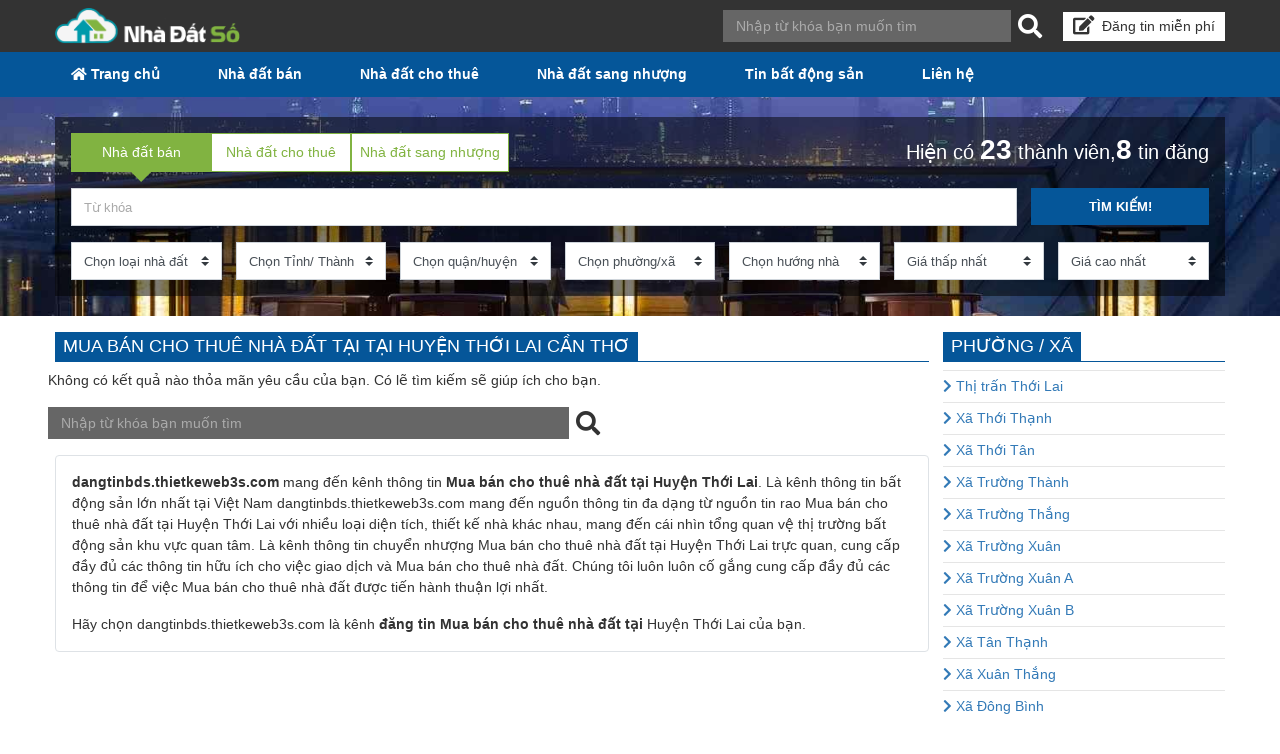

--- FILE ---
content_type: text/html; charset=UTF-8
request_url: http://dangtinbds.thietkeweb3s.com/tai/can-tho/thoi-lai/
body_size: 6462
content:
<!DOCTYPE html>
<html lang="vi">
<head>
<meta charset="UTF-8">
<meta name="viewport" content="width=device-width, initial-scale=1">
<link rel="profile" href="http://gmpg.org/xfn/11">
<link rel="shortcut icon" type="image/x-icon" href="https://dangtinbds.thietkeweb3s.com/wp-content/uploads/2019/06/icon-bds.ico">
<style>
	:root {
		--primary-color: rgb(5 , 86 , 153);
	    --button-color: rgb(129 , 179 , 65);
	}
	.title_single_re{
		
		font-size: 13px;
		font-weight:bold;
	}
	.site-branding {
	background: rgb(51 , 51 , 51);
}
</style>
 
<title>Mua bán cho thuê nhà đất tại  tại Huyện Thới Lai Cần Thơ - Sàn BĐS</title>
<meta name='robots' content='max-image-preview:large' />
<link rel='dns-prefetch' href='//s.w.org' />
<link rel="alternate" type="application/rss+xml" title="Dòng thông tin Sàn BĐS &raquo;" href="https://dangtinbds.thietkeweb3s.com/feed/" />
<link rel="alternate" type="application/rss+xml" title="Dòng phản hồi Sàn BĐS &raquo;" href="https://dangtinbds.thietkeweb3s.com/comments/feed/" />
<link rel='stylesheet' id='willgroup-bootstrap-css'  href='http://dangtinbds.thietkeweb3s.com/wp-content/themes/raovatbds/css/all.css' type='text/css' media='all' />
<link rel='stylesheet' id='willgroup-icon-css'  href='http://dangtinbds.thietkeweb3s.com/wp-content/themes/raovatbds/css/fontawesome/css/all.min.css' type='text/css' media='all' />
<link rel='stylesheet' id='willgroup-style-css'  href='http://dangtinbds.thietkeweb3s.com/wp-content/themes/raovatbds/style.css' type='text/css' media='all' />
<link rel='stylesheet' id='wp-block-library-css'  href='http://dangtinbds.thietkeweb3s.com/wp-includes/css/dist/block-library/style.min.css' type='text/css' media='all' />
<link rel='stylesheet' id='contact-form-7-css'  href='http://dangtinbds.thietkeweb3s.com/wp-content/plugins/contact-form-7/includes/css/styles.css' type='text/css' media='all' />
<script type='text/javascript' src='http://dangtinbds.thietkeweb3s.com/wp-includes/js/jquery/jquery.min.js' id='jquery-core-js'></script>
<script type='text/javascript' src='http://dangtinbds.thietkeweb3s.com/wp-includes/js/jquery/jquery-migrate.min.js' id='jquery-migrate-js'></script>
<link rel="https://api.w.org/" href="https://dangtinbds.thietkeweb3s.com/wp-json/" /><link rel="EditURI" type="application/rsd+xml" title="RSD" href="https://dangtinbds.thietkeweb3s.com/xmlrpc.php?rsd" />
<link rel="wlwmanifest" type="application/wlwmanifest+xml" href="http://dangtinbds.thietkeweb3s.com/wp-includes/wlwmanifest.xml" /> 
<meta name="generator" content="WordPress 5.8.12" />
		<style type="text/css" id="wp-custom-css">
			.site-nav .menu > li > a {
    font-weight: 600;
}

.site-nav .menu > li:first-child{margin-left:0px !important;}

.site-nav .menu > li {
    margin: 0 13px;
}		</style>
				
</head>
<body class="home blog">
<div id="page" class="site">
	<a class="skip-link sr-only" href="#content">Skip to content</a>

	<header id="masthead" class="position-relative site-header">
		<div class="py-2 site-branding">
			<div class="container">
								<h1 class="site-logo">
					<a href="https://dangtinbds.thietkeweb3s.com/" rel="home">
						<img class="lazyload" src="http://dangtinbds.thietkeweb3s.com/wp-content/themes/raovatbds/images/empty.png" data-src="https://dangtinbds.thietkeweb3s.com/wp-content/uploads/2017/06/logo.png" alt="Sàn BĐS"/>
                        <span class="sr-only">Sàn BĐS</span>
					</a>
				</h1>
								<div class="site-stats">
					
					
				</div>
				
								<a class="site-login" data-toggle="modal" href="#modal-login">
					<i class="fas fa-edit"></i><span class="text">Đăng tin miễn phí</span>
				</a>
								
				<div class="site-search"><form class="form-search" action="https://dangtinbds.thietkeweb3s.com" method="GET">
	<div class="input-group">
		<input class="form-control" type="text" name="s" placeholder="Nhập từ khóa bạn muốn tìm"/>
		<span class="input-group-btn">
			<button class="btn" type="submit"><i class="fas fa-search"></i></button>
		</span>
	</div>
</form></div>
			</div>
		</div>

        <div class="bg-primary">
            <div class="container d-flex align-items-center">
                <button class="h4 text-white bg-transparent border-0 d-lg-none py-2 px-3 mb-0 site-nav-toggler" type="button" data-toggle="collapse" data-target="#site-nav">
                    <i class="fas fa-bars"></i>
                </button>
								<h1 class="site-logo-mobile">
					<a href="https://dangtinbds.thietkeweb3s.com/" rel="home">
						<img class="lazyload" src="http://dangtinbds.thietkeweb3s.com/wp-content/themes/raovatbds/images/empty.png" data-src="https://dangtinbds.thietkeweb3s.com/wp-content/uploads/2017/06/logo.png" alt="Sàn BĐS"/>
                        <span class="sr-only">Sàn BĐS</span>
					</a>
				</h1>
												
				<a class="site-login" data-toggle="modal" href="#modal-login">
					<i class="fas fa-edit"></i><span class="text">Đăng tin miễn phí</span>
				</a>
				                <nav class="site-nav">
                    <div class="d-flex d-lg-none justify-content-end">
                        <button class="h4 text-white bg-transparent border-0 py-2 px-3 mb-0 site-nav-closer" type="button">
                            <i class="fas fa-times"></i>
                        </button>
                    </div>
                    <ul id="menu-dieu-huong-site" class="menu"><li id="menu-item-29" class="menu-item menu-item-type-custom menu-item-object-custom menu-item-29"><a href="https://dangtinbds.thietkeweb3s.com/"><i class="fas fa-home"></i> Trang chủ</a></li>
<li id="menu-item-823" class="menu-item menu-item-type-taxonomy menu-item-object-re_cat menu-item-has-children menu-item-823"><a href="https://dangtinbds.thietkeweb3s.com/nha-dat-ban/">Nhà đất bán</a>
<ul class="sub-menu">
	<li id="menu-item-824" class="menu-item menu-item-type-taxonomy menu-item-object-re_cat menu-item-824"><a href="https://dangtinbds.thietkeweb3s.com/ban-can-ho-chung-cu/">Bán căn hộ chung cư</a></li>
	<li id="menu-item-825" class="menu-item menu-item-type-taxonomy menu-item-object-re_cat menu-item-825"><a href="https://dangtinbds.thietkeweb3s.com/ban-nha-rieng/">Bán nhà riêng</a></li>
	<li id="menu-item-826" class="menu-item menu-item-type-taxonomy menu-item-object-re_cat menu-item-826"><a href="https://dangtinbds.thietkeweb3s.com/ban-nha-biet-thu-lien-ke/">Bán nhà biệt thự, liền kề</a></li>
	<li id="menu-item-827" class="menu-item menu-item-type-taxonomy menu-item-object-re_cat menu-item-827"><a href="https://dangtinbds.thietkeweb3s.com/ban-nha-mat-pho/">Bán nhà mặt phố</a></li>
	<li id="menu-item-828" class="menu-item menu-item-type-taxonomy menu-item-object-re_cat menu-item-828"><a href="https://dangtinbds.thietkeweb3s.com/ban-dat-nen-du-an/">Bán đất nền dự án</a></li>
	<li id="menu-item-829" class="menu-item menu-item-type-taxonomy menu-item-object-re_cat menu-item-829"><a href="https://dangtinbds.thietkeweb3s.com/ban-dat/">Bán đất</a></li>
	<li id="menu-item-830" class="menu-item menu-item-type-taxonomy menu-item-object-re_cat menu-item-830"><a href="https://dangtinbds.thietkeweb3s.com/ban-trang-trai-khu-nghi-duong/">Bán trang trại, khu nghỉ dưỡng</a></li>
	<li id="menu-item-831" class="menu-item menu-item-type-taxonomy menu-item-object-re_cat menu-item-831"><a href="https://dangtinbds.thietkeweb3s.com/ban-kho-nha-xuong/">Bán kho, nhà xưởng</a></li>
	<li id="menu-item-832" class="menu-item menu-item-type-taxonomy menu-item-object-re_cat menu-item-832"><a href="https://dangtinbds.thietkeweb3s.com/ban-bat-dong-san-khac/">Bán bất động sản khác</a></li>
</ul>
</li>
<li id="menu-item-833" class="menu-item menu-item-type-taxonomy menu-item-object-re_cat menu-item-has-children menu-item-833"><a href="https://dangtinbds.thietkeweb3s.com/nha-dat-cho-thue/">Nhà đất cho thuê</a>
<ul class="sub-menu">
	<li id="menu-item-834" class="menu-item menu-item-type-taxonomy menu-item-object-re_cat menu-item-834"><a href="https://dangtinbds.thietkeweb3s.com/cho-thue-can-ho-chung-cu/">Cho thuê căn hộ chung cư</a></li>
	<li id="menu-item-835" class="menu-item menu-item-type-taxonomy menu-item-object-re_cat menu-item-835"><a href="https://dangtinbds.thietkeweb3s.com/cho-thue-nha-rieng/">Cho thuê nhà riêng</a></li>
	<li id="menu-item-836" class="menu-item menu-item-type-taxonomy menu-item-object-re_cat menu-item-836"><a href="https://dangtinbds.thietkeweb3s.com/cho-thue-nha-mat-pho/">Cho thuê nhà mặt phố</a></li>
	<li id="menu-item-837" class="menu-item menu-item-type-taxonomy menu-item-object-re_cat menu-item-837"><a href="https://dangtinbds.thietkeweb3s.com/cho-thue-nha-tro-phong-tro/">Cho thuê nhà trọ, phòng trọ</a></li>
	<li id="menu-item-838" class="menu-item menu-item-type-taxonomy menu-item-object-re_cat menu-item-838"><a href="https://dangtinbds.thietkeweb3s.com/cho-thue-van-phong/">Cho thuê văn phòng</a></li>
	<li id="menu-item-839" class="menu-item menu-item-type-taxonomy menu-item-object-re_cat menu-item-839"><a href="https://dangtinbds.thietkeweb3s.com/cho-thue-cua-hang-ki-ot/">Cho thuê cửa hàng, ki ốt</a></li>
	<li id="menu-item-840" class="menu-item menu-item-type-taxonomy menu-item-object-re_cat menu-item-840"><a href="https://dangtinbds.thietkeweb3s.com/cho-thue-kho-nha-xuong-dat/">Cho thuê kho, nhà xưởng, đất</a></li>
	<li id="menu-item-841" class="menu-item menu-item-type-taxonomy menu-item-object-re_cat menu-item-841"><a href="https://dangtinbds.thietkeweb3s.com/cho-thue-bat-dong-san-khac/">Cho thuê bất động sản khác</a></li>
</ul>
</li>
<li id="menu-item-1283" class="menu-item menu-item-type-taxonomy menu-item-object-re_cat menu-item-has-children menu-item-1283"><a href="https://dangtinbds.thietkeweb3s.com/nha-dat-sang-nhuong/">Nhà đất sang nhượng</a>
<ul class="sub-menu">
	<li id="menu-item-1289" class="menu-item menu-item-type-taxonomy menu-item-object-re_cat menu-item-1289"><a href="https://dangtinbds.thietkeweb3s.com/sang-nhuong-cua-hang/">Sang nhượng cửa hàng</a></li>
	<li id="menu-item-1284" class="menu-item menu-item-type-taxonomy menu-item-object-re_cat menu-item-1284"><a href="https://dangtinbds.thietkeweb3s.com/sang-nhuong-mat-bang/">Sang nhượng mặt bằng</a></li>
	<li id="menu-item-1285" class="menu-item menu-item-type-taxonomy menu-item-object-re_cat menu-item-1285"><a href="https://dangtinbds.thietkeweb3s.com/sang-nhuong-quan/">Sang nhượng quán</a></li>
	<li id="menu-item-1286" class="menu-item menu-item-type-taxonomy menu-item-object-re_cat menu-item-1286"><a href="https://dangtinbds.thietkeweb3s.com/sang-nhuong-co-so-kinh-doanh/">Sang nhượng cơ sở kinh doanh</a></li>
	<li id="menu-item-1287" class="menu-item menu-item-type-taxonomy menu-item-object-re_cat menu-item-1287"><a href="https://dangtinbds.thietkeweb3s.com/sang-nhuong-co-so-san-xuat/">Sang nhượng cơ sở sản xuất</a></li>
	<li id="menu-item-1288" class="menu-item menu-item-type-taxonomy menu-item-object-re_cat menu-item-1288"><a href="https://dangtinbds.thietkeweb3s.com/sang-nhuong-shop-thoi-trang/">Sang nhượng shop thời trang</a></li>
	<li id="menu-item-1290" class="menu-item menu-item-type-taxonomy menu-item-object-re_cat menu-item-1290"><a href="https://dangtinbds.thietkeweb3s.com/sang-nhuong-cac-loai-khac/">Sang nhượng các loại khác</a></li>
</ul>
</li>
<li id="menu-item-558" class="menu-item menu-item-type-taxonomy menu-item-object-category menu-item-558"><a href="https://dangtinbds.thietkeweb3s.com/tin-bat-dong-san/">Tin bất động sản</a></li>
<li id="menu-item-557" class="menu-item menu-item-type-post_type menu-item-object-page menu-item-557"><a href="https://dangtinbds.thietkeweb3s.com/lien-he/">Liên hệ</a></li>
</ul>                </nav>

                
            </div>
        </div>
	</header><!-- .site-header -->

	        <div id="home_slider_div" class="position-relative">
                    </div>
    
	<div id="content" class="mt-3 site-content">
		<div class="container">
						<div class="row">	
	<div id="primary" class="col-12 col-lg-9 content-area">
		<main id="main" class="site-main" role="main">
			<section class="module">
				<header class="module-header">
					<h2 class="module-title">Mua bán cho thuê nhà đất tại  tại Huyện Thới Lai Cần Thơ</h2>
				</header>
				<div class="module-content">
                   <div class="row has_rightsidebar">
					
<section class="no-results not-found">
	
		<p>Không có kết quả nào thỏa mãn yêu cầu của bạn. Có lẽ tìm kiếm sẽ giúp ích cho bạn.</p>
		<form class="form-search" action="https://dangtinbds.thietkeweb3s.com" method="GET">
	<div class="input-group">
		<input class="form-control" type="text" name="s" placeholder="Nhập từ khóa bạn muốn tìm"/>
		<span class="input-group-btn">
			<button class="btn" type="submit"><i class="fas fa-search"></i></button>
		</span>
	</div>
</form></section><!-- .no-results -->
				</div>
				</div>
			</section>

							<div class="border rounded pt-3 px-3 mb-4">
					<p><strong> dangtinbds.thietkeweb3s.com</strong> mang đến kênh thông tin <strong>Mua bán cho thuê nhà đất tại Huyện Thới Lai</strong>. Là kênh thông tin bất động sản lớn nhất tại Việt Nam  dangtinbds.thietkeweb3s.com mang đến nguồn thông tin đa dạng từ nguồn tin rao Mua bán cho thuê nhà đất tại Huyện Thới Lai với nhiều loại diện tích, thiết kế nhà khác nhau, mang đến cái nhìn tổng quan vệ thị trường bất động sản khu vực quan tâm. Là kênh thông tin chuyển nhượng Mua bán cho thuê nhà đất tại Huyện Thới Lai trực quan, cung cấp đầy đủ các thông tin hữu ích cho việc giao dịch và Mua bán cho thuê nhà đất. Chúng tôi luôn luôn cố gắng cung cấp đầy đủ các thông tin để việc Mua bán cho thuê nhà đất được tiến hành thuận lợi nhất.</p>
<p>Hãy chọn  dangtinbds.thietkeweb3s.com là kênh <strong>đăng tin Mua bán cho thuê nhà đất tại</strong> Huyện Thới Lai của bạn.</p>
				</div>
					</main>
	</div>
	<aside id="secondary" class="col-lg-3 widget-area">
    <!--
	<a class="btn btn-secondary btn-block mb-3" data-toggle="modal" href="#modal-loan">
		<i class="fas fa-calculator h6 mb-0 mr-2"></i> Ước tính vay ngân hàng
	</a>
    -->
	<div class="d-none d-lg-block">
				<section id="text-5" class="widget widget_text"><header class="widget-header"><h4 class="widget-title">Phường / xã</h4></header>			
			<div class="textwidget">
			<ul class="mbn-classified-ads">
				<li><a title="Mua bán cho thuê nhà đất tại  tại Huyện Thới Lai Cần Thơ, Thị trấn Thới Lai" href="/tai/can-tho/thoi-lai/thoi-lai/"><i class="fas fa-chevron-right"></i> Thị trấn Thới Lai</a></li><li><a title="Mua bán cho thuê nhà đất tại  tại Huyện Thới Lai Cần Thơ, Xã Thới Thạnh" href="/tai/can-tho/thoi-lai/thoi-thanh/"><i class="fas fa-chevron-right"></i> Xã Thới Thạnh</a></li><li><a title="Mua bán cho thuê nhà đất tại  tại Huyện Thới Lai Cần Thơ, Xã Thới Tân" href="/tai/can-tho/thoi-lai/thoi-tan/"><i class="fas fa-chevron-right"></i> Xã Thới Tân</a></li><li><a title="Mua bán cho thuê nhà đất tại  tại Huyện Thới Lai Cần Thơ, Xã Trường Thành" href="/tai/can-tho/thoi-lai/truong-thanh/"><i class="fas fa-chevron-right"></i> Xã Trường Thành</a></li><li><a title="Mua bán cho thuê nhà đất tại  tại Huyện Thới Lai Cần Thơ, Xã Trường Thắng" href="/tai/can-tho/thoi-lai/truong-thang/"><i class="fas fa-chevron-right"></i> Xã Trường Thắng</a></li><li><a title="Mua bán cho thuê nhà đất tại  tại Huyện Thới Lai Cần Thơ, Xã Trường Xuân" href="/tai/can-tho/thoi-lai/truong-xuan/"><i class="fas fa-chevron-right"></i> Xã Trường Xuân</a></li><li><a title="Mua bán cho thuê nhà đất tại  tại Huyện Thới Lai Cần Thơ, Xã Trường Xuân A" href="/tai/can-tho/thoi-lai/truong-xuan-a/"><i class="fas fa-chevron-right"></i> Xã Trường Xuân A</a></li><li><a title="Mua bán cho thuê nhà đất tại  tại Huyện Thới Lai Cần Thơ, Xã Trường Xuân B" href="/tai/can-tho/thoi-lai/truong-xuan-b/"><i class="fas fa-chevron-right"></i> Xã Trường Xuân B</a></li><li><a title="Mua bán cho thuê nhà đất tại  tại Huyện Thới Lai Cần Thơ, Xã Tân Thạnh" href="/tai/can-tho/thoi-lai/tan-thanh/"><i class="fas fa-chevron-right"></i> Xã Tân Thạnh</a></li><li><a title="Mua bán cho thuê nhà đất tại  tại Huyện Thới Lai Cần Thơ, Xã Xuân Thắng" href="/tai/can-tho/thoi-lai/xuan-thang/"><i class="fas fa-chevron-right"></i> Xã Xuân Thắng</a></li><li><a title="Mua bán cho thuê nhà đất tại  tại Huyện Thới Lai Cần Thơ, Xã Đông Bình" href="/tai/can-tho/thoi-lai/dong-binh/"><i class="fas fa-chevron-right"></i> Xã Đông Bình</a></li><li><a title="Mua bán cho thuê nhà đất tại  tại Huyện Thới Lai Cần Thơ, Xã Đông Thuận" href="/tai/can-tho/thoi-lai/dong-thuan/"><i class="fas fa-chevron-right"></i> Xã Đông Thuận</a></li><li><a title="Mua bán cho thuê nhà đất tại  tại Huyện Thới Lai Cần Thơ, Xã Định Môn" href="/tai/can-tho/thoi-lai/dinh-mon/"><i class="fas fa-chevron-right"></i> Xã Định Môn</a></li> 

           </ul>
</div>
		</section>	</div>
</aside>
		      
			</div><!-- .row -->
		</div><!-- .container -->
        
        <!-- Banner left and right -->
                
                
	</div><!-- .site-content -->
	<footer id="colophon" class="site-footer">
		<div class="footer-top">
			<div class="container">
				<div class="row">
					<section id="nav_menu-2" class="col-12 col-sm-6 col-lg-3 widget-footer-top widget_nav_menu"><h4 class="widget-title">Nhà đất bán</h4><div class="menu-dieu-huong-footer-1-container"><ul id="menu-dieu-huong-footer-1" class="menu"><li id="menu-item-807" class="menu-item menu-item-type-custom menu-item-object-custom menu-item-807"><a href="/nha-dat-ban/tai/ho-chi-minh/">Hồ Chí Minh</a></li>
<li id="menu-item-808" class="menu-item menu-item-type-custom menu-item-object-custom menu-item-808"><a href="/nha-dat-ban/tai/ha-noi/">Hà Nội</a></li>
<li id="menu-item-809" class="menu-item menu-item-type-custom menu-item-object-custom menu-item-809"><a href="/nha-dat-ban/tai/da-nang/">Đà Nẵng</a></li>
<li id="menu-item-810" class="menu-item menu-item-type-custom menu-item-object-custom menu-item-810"><a href="/nha-dat-ban/tai/hai-phong/">Hải Phòng</a></li>
<li id="menu-item-811" class="menu-item menu-item-type-custom menu-item-object-custom menu-item-811"><a href="/nha-dat-ban/tai/binh-duong/">Bình Dương</a></li>
<li id="menu-item-812" class="menu-item menu-item-type-custom menu-item-object-custom menu-item-812"><a href="/nha-dat-ban/tai/dong-nai/">Đồng Nai</a></li>
</ul></div></section><section id="nav_menu-3" class="col-12 col-sm-6 col-lg-3 widget-footer-top widget_nav_menu"><h4 class="widget-title">Nhà đất cho thuê</h4><div class="menu-dieu-huong-footer-2-container"><ul id="menu-dieu-huong-footer-2" class="menu"><li id="menu-item-269" class="menu-item menu-item-type-custom menu-item-object-custom menu-item-269"><a href="/nha-dat-cho-thue/tai/ho-chi-minh/">Hồ Chí Minh</a></li>
<li id="menu-item-270" class="menu-item menu-item-type-custom menu-item-object-custom menu-item-270"><a href="/nha-dat-cho-thue/tai/ha-noi/">Hà Nội</a></li>
<li id="menu-item-271" class="menu-item menu-item-type-custom menu-item-object-custom menu-item-271"><a href="/nha-dat-cho-thue/tai/da-nang/">Đà Nẵng</a></li>
<li id="menu-item-272" class="menu-item menu-item-type-custom menu-item-object-custom menu-item-272"><a href="/nha-dat-cho-thue/tai/hai-phong/">Hải Phòng</a></li>
<li id="menu-item-273" class="menu-item menu-item-type-custom menu-item-object-custom menu-item-273"><a href="/nha-dat-cho-thue/tai/binh-duong/">Bình Dương</a></li>
<li id="menu-item-274" class="menu-item menu-item-type-custom menu-item-object-custom menu-item-274"><a href="/nha-dat-cho-thue/tai/dong-nai/">Đồng Nai</a></li>
</ul></div></section><section id="nav_menu-4" class="col-12 col-sm-6 col-lg-3 widget-footer-top widget_nav_menu"><h4 class="widget-title">Thông tin chung</h4><div class="menu-dieu-huong-footer-3-container"><ul id="menu-dieu-huong-footer-3" class="menu"><li id="menu-item-111" class="menu-item menu-item-type-post_type menu-item-object-page menu-item-111"><a href="https://dangtinbds.thietkeweb3s.com/quy-che-hoat-dong/">Quy chế hoạt động</a></li>
<li id="menu-item-112" class="menu-item menu-item-type-post_type menu-item-object-page menu-item-112"><a href="https://dangtinbds.thietkeweb3s.com/quy-dinh-su-dung/">Quy định sử dụng</a></li>
<li id="menu-item-113" class="menu-item menu-item-type-post_type menu-item-object-page menu-item-113"><a href="https://dangtinbds.thietkeweb3s.com/quy-trinh-dang-tin/">Quy trình đăng tin</a></li>
<li id="menu-item-109" class="menu-item menu-item-type-post_type menu-item-object-page menu-item-109"><a href="https://dangtinbds.thietkeweb3s.com/an-toan-giao-dich/">An toàn giao dịch</a></li>
</ul></div></section><section id="text-3" class="col-12 col-sm-6 col-lg-3 widget-footer-top widget_text"><h4 class="widget-title">Theo dõi Facebook</h4>			<div class="textwidget"><p><a href="#" target="_blank" rel="noopener"><img class="lazyload" width="100%" data-src="https://dangtinbds.thietkeweb3s.com/wp-content/uploads/2020/07/7-20-2020-5-50-41-PM.jpg" /></a></p>
</div>
		</section>				</div>
			</div>
		</div>
		<div class="footer-bottom">
			<div class="container">
				<section id="text-2" class="widget-footer-bottom widget_text">			
					<div class="textwidget">
					<p><strong>Nhà Đất Số – Đăng tin rao vặt bất động sản – mua bán nhà đất miễn phí</strong></p>
<p>Điện thoại: (08) 2266 3838 – (08) 2268 3838</p>
                    </div>
		        </section>
				<div class="text-center">
					<p>Được phát triển bởi <a title="bất động sản" href="#" target="_blank" rel="nofollow noopener">Thietkewebsitebatdongsan.com.vn</a></p>
				</div>
			</div>
		</div>
	</footer><!-- .site-footer -->
</div><!-- #page -->

<!-- Modal login -->
<div class="modal fade modal-login" id="modal-login" tabindex="-1">
	<div class="modal-dialog modal-lg" role="document">
		<div class="modal-content">
			<button type="button" class="mt-2 mr-2 close" data-dismiss="modal">
				<span aria-hidden="true"><i class="fas fa-times"></i></span>
			</button>
			<div class="modal-body pt-0">
				<div class="row row-form">
					<div class="col-12 col-sm-6 col-form">
						<form class="form-login" action="" method="POST">
							<h5 class="form-title">Đăng nhập</h5>
							<div class="form-group">
								<input class="form-control" type="text" name="email" placeholder="Email"/>
							</div>
							<div class="form-group">
								<input class="form-control" type="password" name="password" placeholder="Mật khẩu"/>
							</div>
							<div class="form-group">
								<button class="btn btn-primary btn-block" type="submit">Đăng nhập</button>
							</div>
							<input type="hidden" name="action" value="willgroup_login"/>
						</form>
                        <div class="forgot-password"><a data-toggle="collapse" href="#collapse-forgot-password">Quên mật khẩu?</a></div>
						<div id="collapse-forgot-password" class="collapse">
							<form class="form-forgot-password mt-3" method="POST" action="">
								<div class="form-group">
									<input class="form-control" type="text" name="email" placeholder="Email"/>
								</div>
								<div class="form-group">
									<button class="btn btn-outline-primary btn-block" type="submit">Lấy mật khẩu mới</button>
								</div>
								<input type="hidden" name="action" value="willgroup_forgot_password"/>
							</form>
						</div>
						<!--
						<p class="bg-line"><span class="title">Hoặc</span></p>
                        <div class="form-group">
                            <a class="btn btn-block btn-login-facebook" href="https://dangtinbds.thietkeweb3s.com/wp-login.php?loginSocial=facebook" data-plugin="nsl" data-action="connect" data-redirect="current" data-provider="facebook" data-popupwidth="475" data-popupheight="175">
                            	<i class="fab fa-facebook-f h6 mb-0 mr-3"></i>Đăng nhập Facebook                            </a>
						</div>
                        -->
					</div>
					<div class="col-12 col-sm-6 col-form">
						<form class="form-register" action="" method="POST">
							<h5 class="form-title">Đăng ký</h5>
							<div class="form-group">
								<input class="form-control" type="text" name="name" placeholder="Họ và tên"/>
							</div>
							<div class="form-group">
								<input class="form-control" type="text" name="email" placeholder="Email"/>
							</div>
							<div class="form-group">
								<input class="form-control" type="text" name="phone" placeholder="Số điện thoại"/>
							</div>
							<div class="form-group">
								<input class="form-control" type="password" name="password" placeholder="Mật khẩu"/>
							</div>
							<div class="form-group">
								<input class="form-control" type="password" name="confirm_password" placeholder="Nhập lại mật khẩu"/>
							</div>
							<div class="form-group text-right">
								<button class="btn btn-primary btn-block" type="submit">Đăng ký</button>
							</div>
							<input type="hidden" name="action" value="willgroup_register"/>
						</form>
					</div>
				</div>
			</div>
		</div>
	</div>
</div>

<div class="modal fade" id="modal-loan">
	<div class="modal-dialog modal-lg" role="document">
		<div class="modal-content">
			<div class="modal-header">
				<h4 class="modal-title">Ước tính vay ngân hàng</h4>
				<button type="button" class="close" data-dismiss="modal" aria-label="Close">
					<span aria-hidden="true"><i class="fas fa-times"></i></span>
				</button>
			</div>
			<div class="modal-body">
				<form method="post" action="">
					<div class="row form-group">
						<label class="col-md-4 form-control-label">Số tiền vay (VNĐ)</label>
						<div class="col-md-8"><input class="form-control number loan" type="text"/></div>
					</div>
					<div class="row form-group">
						<label class="col-md-4 form-control-label">Thời gian vay (tháng)</label>
						<div class="col-md-8"><input class="form-control time" type="text"/></div>
					</div>
					<div class="row form-group">
						<label class="col-md-4 form-control-label">Lãi suất (%/năm)</label>
						<div class="col-md-8"><input class="form-control rent" type="text"/></div>
					</div>
					<div class="row form-group">
						<label class="col-md-4 form-control-label">Loại hình</label>
						<div class="col-md-8">
							<input class="form-control" type="text" value="Trả góp đều, lãi tính trên dư nợ giảm dần hàng tháng" disabled/>
						</div>
					</div>
					<div class="row form-group">
						<label class="col-md-4 form-control-label"></label>
						<div class="col-md-8"><button class="btn btn-primary">Xem kết quả</button></div>
					</div>
					<div class="form-group hidden-xs-up" id="notice-loan">
					</div>
				</form>
			</div>
		</div>
	</div>
</div>
<script defer src="https://static.cloudflareinsights.com/beacon.min.js/vcd15cbe7772f49c399c6a5babf22c1241717689176015" integrity="sha512-ZpsOmlRQV6y907TI0dKBHq9Md29nnaEIPlkf84rnaERnq6zvWvPUqr2ft8M1aS28oN72PdrCzSjY4U6VaAw1EQ==" data-cf-beacon='{"version":"2024.11.0","token":"f032de9cba2a45989ba1928cfedd1300","r":1,"server_timing":{"name":{"cfCacheStatus":true,"cfEdge":true,"cfExtPri":true,"cfL4":true,"cfOrigin":true,"cfSpeedBrain":true},"location_startswith":null}}' crossorigin="anonymous"></script>
</body>
 <script>
		(function($){
			const menuSticky = () => {
				let sticky_class = 'sticky'
				// if ($(window).width() > 768) {
					$(window).scroll(() => {
						let headerMenu = $('.bg-primary')
						let menuPosition = 52
						$(window).scrollTop() >= menuPosition ? headerMenu.addClass(sticky_class) : headerMenu.removeClass(sticky_class)
					})
				// }
			}
			menuSticky()
		}(jQuery))
	</script> <script type='text/javascript' src='http://dangtinbds.thietkeweb3s.com/wp-content/themes/raovatbds/js/all_lib.js' id='willgroup-bootstrap-js'></script>
<script type='text/javascript' id='willgroup-site-js-extra'>
/* <![CDATA[ */
var ajax = {"ajax_url":"https:\/\/dangtinbds.thietkeweb3s.com\/wp-admin\/admin-ajax.php"};
/* ]]> */
</script>
<script type='text/javascript' src='http://dangtinbds.thietkeweb3s.com/wp-content/themes/raovatbds/js/site.js' id='willgroup-site-js'></script>
<script type='text/javascript' id='contact-form-7-js-extra'>
/* <![CDATA[ */
var wpcf7 = {"apiSettings":{"root":"https:\/\/dangtinbds.thietkeweb3s.com\/wp-json\/contact-form-7\/v1","namespace":"contact-form-7\/v1"}};
/* ]]> */
</script>
<script type='text/javascript' src='http://dangtinbds.thietkeweb3s.com/wp-content/plugins/contact-form-7/includes/js/scripts.js' id='contact-form-7-js'></script>
<script type='text/javascript' src='http://dangtinbds.thietkeweb3s.com/wp-includes/js/wp-embed.min.js' id='wp-embed-js'></script>
</html>


--- FILE ---
content_type: text/html; charset=UTF-8
request_url: https://dangtinbds.thietkeweb3s.com/wp-admin/admin-ajax.php?action=loadhomeslider
body_size: 1101
content:
<div class="lazyload advanced-search" data-bg="https://dangtinbds.thietkeweb3s.com/wp-content/uploads/2019/07/imgonline-com-ua-CompressToSize-NDN2k1ql3F2Wh.jpg" data-lazy="https://dangtinbds.thietkeweb3s.com/wp-content/uploads/2019/07/imgonline-com-ua-CompressToSize-NDN2k1ql3F2Wh.jpg"><div class="" style="width: 100%; z-index: 10; left: 0; bottom: 0;">
	<div class="container">
		<form class="bg-dark-50 pt-3 px-3" action="https://dangtinbds.thietkeweb3s.com" method="GET">
			<div class="row">
				<div class="col-12 col-md-6 form-group demand-radios">
											<label class="demand-radio">
							<input name="demand" type="radio" value="148" checked>
							<span class="name">Nhà đất bán</span>
						</label>
											<label class="demand-radio">
							<input name="demand" type="radio" value="158" >
							<span class="name">Nhà đất cho thuê</span>
						</label>
											<label class="demand-radio">
							<input name="demand" type="radio" value="167" >
							<span class="name">Nhà đất sang nhượng</span>
						</label>
									</div>
				<div class="col-md-6 h5 text-white text-right d-none d-md-block mb-0">
					Hiện có <strong class="h3 font-weight-bold mb-0">23</strong> thành viên,<strong class="slider_count_number h3 font-weight-bold mb-0"><a href="/nha-dat/" title="Tin mua bán/cho thuê nhà đất">8</a></strong> tin đăng				</div>
				<div class="col-12 col-sm-8 col-lg-10 form-group">
					<input class="form-control" type="text" name="s" placeholder="Từ khóa"/>
				</div>
				<div class="col-12 col-sm-4 col-lg-2 form-group">
					<button class="btn btn-primary btn-block" type="submit">Tìm kiếm!</button>
				</div>
				<div class="col-6 col-sm-4 col-md-3 col-xl form-group">
					<select class="form-control custom-select" name="category">
						<option value="0">Chọn loại nhà đất</option>
													<option value="149" >Bán căn hộ chung cư</option>
													<option value="150" >Bán nhà riêng</option>
													<option value="151" >Bán nhà biệt thự, liền kề</option>
													<option value="152" >Bán nhà mặt phố</option>
													<option value="153" >Bán đất nền dự án</option>
													<option value="154" >Bán đất</option>
													<option value="155" >Bán trang trại, khu nghỉ dưỡng</option>
													<option value="156" >Bán kho, nhà xưởng</option>
													<option value="157" >Bán bất động sản khác</option>
											</select>
				</div>
				<div class="col-6 col-sm-4 col-md-3 col-xl form-group">
					
					<select class="form-control custom-select" name="province"  >

						<option value="">Chọn Tỉnh/ Thành phố</option>					<option value="79" >
                        Hồ Chí Minh                  
                    </option>
                					<option value="01" >
                        Hà Nội                  
                    </option>
                					<option value="75" >
                        Đồng Nai                  
                    </option>
                					<option value="74" >
                        Bình Dương                  
                    </option>
                					<option value="68" >
                        Lâm Đồng                  
                    </option>
                					<option value="48" >
                        Đà Nẵng                  
                    </option>
                					<option value="92" >
                        Cần Thơ                  
                    </option>
                					<option value="46" >
                        Thừa Thiên Huế                  
                    </option>
                
					</select>
				</div>
				<div class="col-6 col-sm-4 col-md-3 col-xl form-group">
					
					<select class="form-control custom-select" name="district">

						                            <option value="">Chọn quận/huyện</option>
						
					</select>
				</div>
                <div class="col-6 col-sm-4 col-md-3 col-xl form-group">
                    <select class="form-control custom-select" name="ward">

                                                    <option value="">Chọn phường/xã</option>
                        
                    </select>
                </div>
				<div class="col-6 col-sm-4 col-md-3 col-xl form-group">
					<select class="form-control custom-select" name="building_orientation">
						<option value="0">Chọn hướng nhà</option>
						 
						<option value="1" >Đông</option>
						 
						<option value="2" >Tây</option>
						 
						<option value="3" >Nam</option>
						 
						<option value="4" >Bắc</option>
						 
						<option value="5" >Đông bắc</option>
						 
						<option value="6" >Đông nam</option>
						 
						<option value="7" >Tây bắc</option>
						 
						<option value="8" >Tây nam</option>
											</select>
				</div>
				<div class="col-6 col-sm-4 col-md-3 col-xl form-group">
					<select class="form-control custom-select" name="min_price">
						<option value="0">Giá thấp nhất</option>
						 
						<option value="1000000" ><strong>1</strong> triệu</option>
						 
						<option value="100000000" ><strong>100</strong> triệu</option>
						 
						<option value="200000000" ><strong>200</strong> triệu</option>
						 
						<option value="500000000" ><strong>500</strong> triệu</option>
						 
						<option value="1000000000" ><strong>1</strong> tỷ</option>
						 
						<option value="3000000000" ><strong>3</strong> tỷ</option>
						 
						<option value="5000000000" ><strong>5</strong> tỷ</option>
						 
						<option value="8000000000" ><strong>8</strong> tỷ</option>
						 
						<option value="10000000000" ><strong>10</strong> tỷ</option>
						 
						<option value="20000000000" ><strong>20</strong> tỷ</option>
						 
						<option value="35000000000" ><strong>35</strong> tỷ</option>
											</select>
				</div>
				<div class="col-6 col-sm-4 col-md-3 col-xl form-group">
					<select class="form-control custom-select" name="max_price">
						<option value="0">Giá cao nhất</option>
						 
						<option value="1000000" ><strong>1</strong> triệu</option>
						 
						<option value="100000000" ><strong>100</strong> triệu</option>
						 
						<option value="200000000" ><strong>200</strong> triệu</option>
						 
						<option value="500000000" ><strong>500</strong> triệu</option>
						 
						<option value="1000000000" ><strong>1</strong> tỷ</option>
						 
						<option value="3000000000" ><strong>3</strong> tỷ</option>
						 
						<option value="5000000000" ><strong>5</strong> tỷ</option>
						 
						<option value="8000000000" ><strong>8</strong> tỷ</option>
						 
						<option value="10000000000" ><strong>10</strong> tỷ</option>
						 
						<option value="20000000000" ><strong>20</strong> tỷ</option>
						 
						<option value="35000000000" ><strong>35</strong> tỷ</option>
											</select>
				</div>
			</div>
		</form>
	</div>
</div></div>

--- FILE ---
content_type: text/css
request_url: http://dangtinbds.thietkeweb3s.com/wp-content/themes/raovatbds/style.css
body_size: 8971
content:
/*
Theme Name: SanBDS
Theme URI: https://webdaitin.com
Author: Webdaitin.com			
Author URI: https://webdaitin.com
Description: Thiết kế bởi Thietkewebsitebatdongsan.com.vn thuộc WebDaiTin.com
Version: 1.0.0
License: GNU General Public License v2 or later
License URI: http://www.gnu.org/licenses/gpl-2.0.html
Text Domain: trustweb
Tags:
*/

/*--------------------------------------------------------------
>>> TABLE OF CONTENTS:
----------------------------------------------------------------
# Global
# Typography
# Elements
# Forms
# Navigation
	## Links
	## Menus
# Accessibility
# Alignments
# Clearings
# Widgets
# Content
	## Posts and pages
	## Comments
# Infinite scroll
# Media
	## Captions
	## Galleries
--------------------------------------------------------------*/

/*--------------------------------------------------------------
# Layout
--------------------------------------------------------------*/
.mbn-classified-ads, .widget_recent_entries ul {    
	list-style: outside none none;
    margin: 0;
    padding: 0;
	display:block;
	clear:both;
}	
.mbn-classified-ads li, .widget_recent_entries ul li{
	    float: left;
    display: block;
    width: 100%;
    padding-bottom: 5px;
    padding-top: 5px;
    border-top: 1px solid #e5e5e5;
}
.mbn-classified-ads li a .fa {
    color: #f57301;
}
.mbn-classified-ads li.tem_hide{
	display:none;
}
.btn_xemtatcaprovince {
	width:100%;
	text-align:center;
	font-weight:bold;
	clear:bold;
	display:block;
}
.btn_xemtatcaprovince.div_hidden{
	visibility:hidden;
}
.container:before,
.container:after,
.container-fluid:before,
.container-fluid:after {
	content: ' ';
	display: table;
	clear: both;
}
.container {
	padding-left: 15px !important;
	padding-right: 15px !important;
}
[class*='col-'] {
	padding-left: 7px;
	padding-right: 7px;
}
.row {
	margin-left: -7px;
	margin-right: -7px;
}
.primary-color{
	color:var(--primary-color);
}
.slider_count_number > a:link, .slider_count_number > a:visited{
	color:#ffffff;
}
@media (min-width: 1200px) {
	.container {
		max-width: 1200px;
	}
}
@media (max-width: 767px) {
	html {
		font-size: 14px;
	}
	#wpadminbar {
		position: fixed !important;
	}
}

/*--------------------------------------------------------------
# Global
--------------------------------------------------------------*/

body {
	font-family: Arial;
	font-size: 0.875rem;
	color: #333;
}
* {
	outline: none !important;
}
img {
	max-width: 100%;
	height: auto;
}
iframe {
	display: block;
	max-width: 100%;
	margin: 0 auto;
}
a {
	text-decoration: none;
	color: #337ab7;
	-webkit-transition: all 0.15s ease 0s;
	-moz-transition: all 0.15s ease 0s;
	transition: all 0.15s ease 0s;
}
a:hover,
a:focus {
	text-decoration: none;
	color: #ff842b;
}
.font-size-body {
	font-size: 0.875rem;
}
.text-primary {
	color: var(--primary-color) !important;
}
a.text-body:hover,
a.text-primary:hover {
	color: #ff842b !important;
}
.bg-primary {
	background-color: var(--primary-color) !important;
}
.bg-gradient-primary {
	background: var(--button-color);
	color:#ffffff;
}
.bg-dark-50 {
	background-color: rgba(0, 0, 0, 0.5) !important;
}
.bg-cover {
	background-repeat: no-repeat;
    background-position: center center;
    background-size: cover;
}
.lh-12 {
	line-height: 1.2;
}
.mh-3 {
	min-height: 30rem;
}
.list-group-item {
	border-radius: 0 !important;
	padding: 0.5rem 1rem;
}
.nav-link.active,
.nav-link.active:hover {
	color: #FFF !important;
	background-color: var(--primary-color);
}

/*--------------------------------------------------------------
# Form
--------------------------------------------------------------*/
.wpcf7-form-control-wrap, .contact_form label, .contact_form label input,  .contact_form label textarea{
	width:100% !important;
	max-width:100%!important;
	margin-right:0px!important;
}
.contact_form label{
	margin-bottom:6px !important;
}
.contact_form label textarea{
	height:90px !important;
}
.form-control::-webkit-input-placeholder, .wpcf7-form-control::-webkit-input-placeholder { 
	color: #aaa;
}
.form-control::-moz-placeholder, .wpcf7-form-control::-moz-placeholder {
	color: #aaa;
}
.form-control:-ms-input-placeholder, .wpcf7-form-control:-ms-input-placeholder { 
	color: #aaa;
}
.form-control:-moz-placeholder, .wpcf7-form-control:-moz-placeholder { 
	color: #aaa;
}
button {
	cursor: pointer;
}
.required {
	color: #E81123;
}
.form-control,
.custom-select,
.input-group-text {
	font-size: 0.8125rem;
	font-weight: 400;
	-webkit-border-radius: 0;
	-moz-border-radius: 0;
	border-radius: 0;
	-webkit-transition: all 0.3s ease 0s;
	-moz-transition: all 0.3s ease 0s;
	transition: all 0.3s ease 0s;
}
.form-control:focus,
.form-control:focus + .input-group-btn .btn {
	border-color: var(--primary-color);
}
.btn {
	font-size: 0.8125rem;
	font-weight: 700;
	text-transform: uppercase;
	-webkit-border-radius: 0;
	-moz-border-radius: 0;
	border-radius: 0;
	padding: 0.5rem 1rem;
	-webkit-transition: all 0.3s ease 0s;
	-moz-transition: all 0.3s ease 0s;
	transition: all 0.3s ease 0s;
}	
.btn-lg {
	font-size: 1rem;
	padding: 0.75rem 1.5rem;
}
.btn-primary,
.btn-primary:not(:disabled):not(.disabled):active:focus {
	color: #FFF;
	background-color: var(--primary-color);
	border-color: var(--primary-color);
}
.btn-primary:hover,
.btn-primary:focus,
.btn-primary:not(:disabled):not(.disabled):active {
	color: #FFF;
	background-color: var(--button-color);
	border-color: var(--button-color);
}
.btn-secondary,
.btn-secondary:not(:disabled):not(.disabled):active:focus {
	color: #FFF;
	background-color: #ff842b;
	border-color: #ff842b;
}
.btn-secondary:hover,
.btn-secondary:focus,
.btn-secondary:not(:disabled):not(.disabled):active {
	color: #FFF;
	background-color: #EA7A2A;
	border-color: #EA7A2A;
}
.btn-outline-primary,
.btn-outline-primary:not(:disabled):not(.disabled):active:focus {
	color: var(--primary-color);
	background-color: #FFF;
	border-color: var(--primary-color);
}
.btn-outline-primary:hover,
.btn-outline-primary:focus,
.btn-outline-primary:not(:disabled):not(.disabled):active {
	color: #FFF;
	background-color: #3A8107;
	border-color: #3A8107;
}
.btn-group:hover .btn,
.btn-group:focus .btn {
	color: #FFF;
	background-color: #3A8107;
	border-color: #3A8107;
}

.btn-login-facebook {
	color: #fff;
	background: #3B5998;
	display: inline-block;
	margin-bottom: 1rem;
}
.btn-login-facebook:hover {
	color: #fff;
	background: var(--primary-color);
}
.btn-login-facebook:focus {
	color: #fff !important;
}

.dropdown-menu {
	border-radius: 0;
	padding-top: 0.625rem;
	padding-bottom: 0.625rem;
}
.dropdown-item {
	font-size: 0.8125rem;
	padding: 0.3125rem 0.9375rem;
}
.dropdown-item:hover {
	background: #ddd;
}
#modal-login .close {
    width: auto;
    float: right;
}
#modal-login .close > span {
    float: right;
    width: 30px;
    cursor: pointer;
}
/*--------------------------------------------------------------
# alert
--------------------------------------------------------------*/
.alert {
	-webkit-border-radius: 0;
	-moz-border-radius: 0;
	border-radius: 0;
}
.alert .close {
	font-size: 1.125rem;
}

/*--------------------------------------------------------------
# Page header
--------------------------------------------------------------*/
.page-header {
	background-color: #333;
	background-repeat: no-repeat;
	background-position: center center;
	-webkit-background-size: cover;
	-moz-background-size: cover;
	background-size: cover;
	text-align: center;
	height: 8rem;
	margin-bottom: 3.125rem;
}
.page-header:before {
	content: ' ';
	display: inline-block;
	vertical-align: middle;
	height: 100%;
	margin-right: -4px;
}
.page-header .container {
	display: inline-block;
	vertical-align: middle;
}
.page-title {
	font-size: 1.875rem;
	text-transform: uppercase;
	color: #fff;
	margin-bottom: 0.625rem;
}
@media (max-width: 767px) {
	.page-title {
		font-size: 1.25rem;
		margin-bottom: 0.625rem;
	}
}

/*--------------------------------------------------------------
# Breadcrumb
--------------------------------------------------------------*/
.breadcrumb {
	background: rgba(238,238,238,1);
	background: -moz-linear-gradient(top, rgba(238,238,238,1) 0%, rgba(255,255,255,1) 24%, rgba(255,255,255,1) 74%, rgba(238,238,238,1) 100%);
	background: -webkit-gradient(left top, left bottom, color-stop(0%, rgba(238,238,238,1)), color-stop(24%, rgba(255,255,255,1)), color-stop(74%, rgba(255,255,255,1)), color-stop(100%, rgba(238,238,238,1)));
	background: -webkit-linear-gradient(top, rgba(238,238,238,1) 0%, rgba(255,255,255,1) 24%, rgba(255,255,255,1) 74%, rgba(238,238,238,1) 100%);
	background: -o-linear-gradient(top, rgba(238,238,238,1) 0%, rgba(255,255,255,1) 24%, rgba(255,255,255,1) 74%, rgba(238,238,238,1) 100%);
	background: -ms-linear-gradient(top, rgba(238,238,238,1) 0%, rgba(255,255,255,1) 24%, rgba(255,255,255,1) 74%, rgba(238,238,238,1) 100%);
	background: linear-gradient(to bottom, rgba(238,238,238,1) 0%, rgba(255,255,255,1) 24%, rgba(255,255,255,1) 74%, rgba(238,238,238,1) 100%);
	filter: progid:DXImageTransform.Microsoft.gradient( startColorstr='#eeeeee', endColorstr='#eeeeee', GradientType=0 );
	border: 1px solid #e5e5e5;
	-webkit-border-radius: 0;
	-moz-border-radius: 0;
	border-radius: 0;
	padding: 0;
	margin-bottom: 0.9375rem;
}
.breadcrumb-item {
	font-size: 0.8125rem;
	font-weight: 700;
	position: relative;
	padding: 0.5rem 1rem !important;
}
.breadcrumb-item.active {
	color: #333;
}
.breadcrumb-item:before,
.breadcrumb-item + .breadcrumb-item:before { 
	content: ' ';
	background: #ccc;
	position: absolute;
	top: 0;
	bottom: 0;
	right: 0;
	width: 1px;
	padding: 0;
	margin-top: -0.25rem;
	margin-bottom: -0.25rem;
	transform: rotate(-30deg);
}

@media (max-width: 991px) {
	.single-re .breadcrumb-item:last-child a,
	.single-re .breadcrumb-item.active,
	.single-post .breadcrumb-item:last-child a,
	.single-post .breadcrumb-item.active {
		display: none;
	}
}
@media (max-width: 575px) {
	.breadcrumb {
		background: transparent;
		border: 0;
	}
	.breadcrumb-item {
		display: none;
	}
	.demand-radios > .demand-radio{
		width:50%;
	}
	.tin_vip_row .slick-arrow {
	
	height: 24px;
	line-height: 24px;
	
	top: -36px;

	
}


}
@media (max-width: 480px) {
	.single_re_pagecontent #btnUserPhoneButton{
		background-color:var(--primary-color) !important;
		height:42px!important;
			line-height:42px!important;
		padding-top:0px !important;
		font-size:18px;
		vertical-align:middle;
		text-align:center;
		position:fixed;
		left:15px;
		bottom:10px!important;
		width:calc(100% - 30px);
		z-index:9999;
		color:#ffffff!important;
		border:none !important;
		margin-bottom:0px !important;
	}
	.mh-estate-horizontal .mh-estate_info > div{
		padding:3px !important;
	}
}
/*--------------------------------------------------------------
# Pagination
--------------------------------------------------------------*/
.nav-pagination {
	text-align: right;
	margin-top: 0.9375rem;
	margin-bottom: 0.9375rem;
}
.pagination {
	display: block;
	margin: 0;
}
.pagination .page-item {
	display: inline-block;
	margin-left: 0.375rem;
	margin-bottom: 0.5rem;
}
.pagination .page-link {
	color: #333;
	background: #fff;
	border: 1px solid #ddd;
	-webkit-border-radius: 0;
	-moz-border-radius: 0;
	border-radius: 0;
	display: block;
	padding: 0.4375rem 0.6875rem;
}
.pagination .page-link:hover {
	color: #333;
	background: #eee;
	border-color: #ddd;
}
.pagination .page-item.active .page-link {
	color: #fff;
	background: var(--primary-color);
	border-color: var(--primary-color);
}
.pagination .page-item:first-child .page-link,
.pagination .page-item:last-child .page-link {
	-webkit-border-radius: 0;
	-moz-border-radius: 0;
	border-radius: 0;
}

/*--------------------------------------------------------------
# Modal
--------------------------------------------------------------*/
.modal.fade-in-scale-up .modal-dialog {
	opacity: 0;
	-webkit-transform: scale(0.7);
	-moz-transform: scale(0.7);
	transform: scale(0.7);
	-webkit-transition: all 0.3s ease 0s;
	-moz-transition: all 0.3s ease 0s;
	transition: all 0.3s ease 0s;
}
.modal.fade-in-scale-up.show .modal-dialog {
	opacity: 1;
	-webkit-transform: scale(1);
	-moz-transform: scale(1);
	transform: scale(1);
}
.modal-content {
	color: #333;
	border: 0;
	-webkit-border-radius: 0;
	-moz-border-radius: 0;
	border-radius: 0;
	-webkit-box-shadow: 0 2px 12px rgba(0, 0, 0, 0.2);
	-moz-box-shadow: 0 2px 12px rgba(0, 0, 0, 0.2);
	box-shadow: 0 2px 12px rgba(0, 0, 0, 0.2);
}
.modal-header {
	padding: 15px 20px 10px;
	border-bottom: 0;
}
.modal-header .close:hover {
	color: #c22;
}
.modal-body {
	padding: 20px 20px;
}
.modal-login .forgot-password {
    text-align: center;
}
.modal-login .bg-line {
    clear: both;
    display: table;
    white-space: nowrap;
    margin-top: 0.9375rem;
    margin-bottom: 0.9375rem;
}
.modal-login .bg-line::before, .modal-login .bg-line::after {
    border-top: 1px solid #DDD;
    content: '';
    display: table-cell;
    position: relative;
    top: 0.625rem;
    width: 50%;
}
.modal-login .bg-line > .title {
    padding-left: 1.25rem;
    padding-right: 1.25rem;
}

/*--------------------------------------------------------------
# site header
--------------------------------------------------------------*/
/*--------------------------------------------------------------
## site branding
--------------------------------------------------------------*/

.site-logo {
	font-size: 0;
	color: transparent;
	float: left;
	margin-bottom: 0;
}
.site-logo-mobile{
	width:100px;
	display:none;
}
.site-logo img {
	height: 2.25rem;
}
.site-stats {
	float: left;
	list-style: none;
	padding-left: 0;
	margin-left: 1.25rem;
	margin-bottom: 0;
}
.site-stats li {
	font-size: 0.75rem;
	color: #ffffff;
	text-align: center;
	float: left;
}
.site-stats li + li {
	margin-left: 0.625rem;
}
.site-search {
	float: right;
	width: 20rem;
	margin-top: 0.125rem;
}
.form-search {
	width: 100%;
}
.form-search .form-control,
.form-search .btn {
	height: 2rem;
	line-height: 2rem;
	padding-top: 0;
	padding-bottom: 0;
}
.form-search .form-control {
	font-size: 0.875rem;
	color: #fff;
	background: #666;
	border-color: #666;
}
.form-search .btn {
	font-size: 1.5rem;
	color: #fff;
	background: transparent;
	border-color: transparent !important;
	padding-left: 0.375rem;
	padding-right: 0;
}
.not-found .form-search .btn {
	color: #333;
}
.form-search .btn:hover {
	color: var(--primary-color);
}
.site-login, .site-login-mobile {
	color: #333;
	background: #fff;
	display: block;
	float: right;
	padding: 0.25rem 0.625rem;
	margin-left: 1.25rem;
	margin-top: 0.25rem;
}
.site-login-mobile{
	color: #333;
	background: #fff;
	display: block;
	float: right;
	padding: 0.25rem 0.625rem;
	position:absolute;
	top:0px !important;
	right:15px;
	margin-top:0px !important;
	display:none;
	vertical-align:middle;
}
.site-login:hover, .site-login-mobile:hover {
	color: var(--primary-color);
}
.site-login i , .site-login-mobile i{
	font-size: 1.1875rem;
	vertical-align: middle;
	line-height: 1;
	margin-right: 0.5rem;
	margin-top:-6px !important;
}
.site-logged-in {
	float: right;
	margin-left: 1.25rem;
	margin-top: 0.125rem;
}
.site-logged-in.dropdown-mobile{
	display:none;
	margin-right: 0px !important;
	position:absolute;
	top:0px;
	right:15px;
}
.site-logged-in button {
	background: transparent;
	border: 0;
	line-height: 1;
	padding: 0;
}

@media (max-width: 991px) {
	.site-search {
		display: none;
	}
}
@media (max-width: 767px) {
	.site-login .text {
		display: none;
	}
	.site-logo-mobile, .site-login-mobile, .site-logged-in.dropdown-mobile{
		display:block;
	}
	.site-login-mobile .text{
		display:inline-block;
		font-size:20px;
	}
	#masthead > .site-branding{
			display:none;
	}
	.site-login-mobile i{
		margin-right:0px !important;
		font-size:20px;
	}
	.site-login-mobile{
		padding-top:0px;
		width:auto;
		height:100%;
		text-align:center;
		line-height:48px;
		
	}
}
@media (max-width: 575px) {
	.site-stats {
		display: none;
	}
	.site-login i {
		margin-right: 0;
	}
	
}

/*--------------------------------------------------------------
## site nav
--------------------------------------------------------------*/
.site-nav ul {
	list-style: none;
	padding: 0;
	margin: 0;
}
.site-nav .menu {
	display: flex;
}
.site-nav .menu > li {
	position: relative;
}
.site-nav .menu > li > a {
	color: #FFF;
	display: block;
	padding: 0.75rem 1rem;
}
.site-nav .menu > li:hover > a,
.site-nav .menu > li.current-menu-item > a,
.site-nav .menu > li.current-menu-parent > a {
	color: #ffffff;
	background-color: var(--button-color);
}
.site-nav .sub-menu {
	white-space: nowrap;
	background-color: #FFF;
	border: 1px solid #EEE;
	box-shadow: 0 0.125rem 0.25rem rgba(0, 0, 0, 0.075);
	display: none;
	padding-top: 1rem;
	padding-bottom: 1rem;
	position: absolute;
	z-index: 12;
	top: 100%;
	left: 0;
	min-width: 12.5rem;
}
.site-nav li:hover > .sub-menu { 
	display: block;
}
.site-nav .sub-menu > li {
	position: relative;
}
.site-nav .sub-menu > li > a {
	color: inherit;
	display: block;
	padding: 0.5rem 1rem;
}
.site-nav .sub-menu > li > a:hover {
	background-color: #dee2e6;
}
@media (max-width: 991px) {
	.site-header {
		z-index: 1002;
	}
	.site-nav {
		color: #FFF;
		background-color: #333;
		overflow-y: auto;
		width: 17.5rem;
		position: fixed;
		z-index: 10;
		left: -17.5rem;
		top: 0; bottom: 0;
		transition: all 0.3s ease 0s;
	}
	body.open-site-nav .site-nav {
		left: 0;
	}
	.site-overlay {
		background: rgba(0, 0, 0, 0.5);
		width: 100%;
		height: 100%;
		position: fixed;
		z-index: 1001;
		top: 0;
		left: 0;
	}
	.site-nav .menu {
		display: block;
	}
	.site-nav .menu > li {
		border-bottom: 1px solid #444;
		padding: 0.75rem 1rem;
		margin-left: 0;
	}
	.site-nav .menu > li + li {
		margin-left: 0;
	}
	.site-nav .menu > li > a {
		display: inline;
		padding: 0;
	}
	.site-nav .menu > li:hover > a,
	.site-nav .menu > li.current-menu-item > a,
	.site-nav .menu > li.current-menu-parent > a {
		color: var(--primary-color);
		background-color: transparent;
	}
	.site-nav li.menu-item-has-children:after {
		content: ' ';
		border-top: 2px solid #FFF;
		border-left: 2px solid #FFF;
		width: 0.5rem;
		height: 0.5rem;
		cursor: pointer;
		position: absolute;
		top: 1rem;
		right: 1rem;
		transform: rotateZ(-135deg);
		transition: all 0.3s ease 0s;
	}
	.site-nav li.menu-item-has-children.active:after {
		transform: rotateZ(45deg);
	}
	.site-nav li.menu-item-has-children:hover:after {
		color: #0887DB;
	}
	.site-nav .menu li .sub-menu {
		background-color: transparent;
		border: 0;
		box-shadow: none;
		clear: both;
		display: none;
		padding: 0;
		position: relative;
		top: 0;
		left: 0;
	}
	.site-nav li:hover .sub-menu {
		display: none;
	}
	.site-nav .sub-menu > li {
		padding: 0.5rem 1rem;
	}
	.site-nav .sub-menu > li > a {
		display: inline;
		padding: 0;
	}
	.site-nav .sub-menu > li > a:hover {
		color: var(--primary-color);
		background-color: transparent;
	}
}

/*------------------------------------------------------------
# site slider
-------------------------------------------------------------*/
.site-slider .slick-arrow {
	font-size: 1.5rem;
	color: #fff;
    background-color: var(--primary-color);
    border: 0;
    border-radius: 0;
    display: flex;
    align-items: center;
    justify-content: center;
    width: 3rem;
    height: 3rem;
    position: absolute;
    z-index: 10;
    top: 50%;
    transform: translateY(-50%);
}
.site-slider .slick-prev {
    left: 1.5rem;
}
.site-slider .slick-next {
    right: 1.5rem;
}
.site-slider .text-white a.btn{
	
	display:block;width:180px !important;max-width:180px !important;
}
@media (max-width: 767px) {
	.site-slider .slick-arrow {
		display: none !important;
	}
}

/*--------------------------------------------------------------
# advanced search
--------------------------------------------------------------*/
.advanced-search {
    background-repeat: no-repeat;
    background-position: center center;
    -webkit-background-size: cover;
    -moz-background-size: cover;
    background-size: cover;
    padding: 1.25rem 0;
    margin-bottom: 0.9375rem;
	display:block;
}
.demand-radio {
	cursor: pointer;
	position: relative;
	margin-right: -0.25rem;
	margin-bottom: 0;
}
.demand-radio input {
	position: absolute;
	z-index: -1;
	visibility: hidden;
	opacity: 0;
}
.demand-radio .name {
	color: var(--button-color);
	background: #fff;
	border: 1px solid var(--button-color);
	text-align: center;
	display: block;
	min-width: 8.75rem;
	padding: 0.5rem;
}
.demand-radio input:checked + .name {
	color: #fff;
	background: var(--button-color);
}
.demand-radio input:checked + .name:before {
	content: ' ';
	position: absolute;
	left: 50%;
	top: 100%;
	margin-left: -0.625rem;
	border-top: 0.625rem solid var(--button-color);
	border-left: 0.625rem solid transparent;
	border-right: 0.625rem solid transparent;
}
@media (max-width: 767px) {
	.demand-radio .name {
		min-width: 0;
	}
}

/*--------------------------------------------------------------
# module
--------------------------------------------------------------*/
.module {
	margin-bottom: 1rem;
    width: 100%;
}
.module .module-header {
	border-bottom: 1px solid var(--primary-color);
	display: flex;
	margin-bottom: 0.5rem;
}
.module .module-title {
	font-size: 1.125rem;
	text-transform: uppercase;
	color: #fff;
	background: var(--primary-color);
	padding: 0.25rem 0.5rem 0.25rem;
	margin-bottom: 0;
	position: relative;
}
/*
.module .module-title:after {
	content: ' ';
	background: var(--primary-color);
	display: block;
	width: 2rem;
	height: 100%;
	position: absolute;
	z-index: -1;
	right: -1rem;
	bottom: 0;
	transform: skewX(40deg);
}*/
.module .module-title a {
	color: inherit;
}
.module .module-title i {
	margin-right: 0.5rem;
}
.module .module-more {
	color: var(--primary-color);
	margin-left: auto;
	margin-top: 0.25rem;
}
.module a.module-more:hover {
	text-decoration: underline;
	color: var(--primary-color);
}
.module span.module-more {
	color: #333;
}
.module span.module-more strong {
	color: #c22;
}
@media (max-width: 575px) {
	.module .module-title:after {
		display: none;
	}
	
}

/*--------------------------------------------------------------
# module vip res
--------------------------------------------------------------*/
.module-vip-res {
	
}

.tin_vip_row .slick-arrow {
	cursor: pointer;
	font-weight: 700;
	color: var(--primary-color);
	background: transparent;
	border: 1px solid var(--primary-color);
	width: 32px;
	height: 28px;
	line-height: 28px;
	vertical-align:middle;
	position: absolute;
	text-align:center;
	z-index: 10;
	top: -40px;
	right: 7px;
	transition: all 0.3s ease 0s;
	clear:bold;
}
.tin_vip_row .slick-arrow:hover {
	color: #3A8107;
	border-color: #3A8107;
}
.tin_vip_row .slick-prev {
	right: 42px;
}

.vip-re {
	padding-left: 0.25rem;
	padding-right: 0.25rem;
}
.vip-re .image {
	display: block;
	position: relative;
}
.vip-re .image img {
    max-height: 160px;
	width:100%;
}
.vip-re .vip {
	font-size: 0.625rem;
	font-weight: 700;
	text-transform: uppercase;
	color: #ffffff !important;
	background:#BA3842;
	
	position: absolute;
	z-index: 10;
	top: 0.3125rem; 
	left: 0;
    width: 30px;
    
    padding:3px;
}

.vip-re .name {
	font-size: 0.75rem;
	font-weight: 700;
	max-height: 1.875rem;
	overflow: hidden;
	margin-top: 0.5rem;
	margin-bottom: 0.125rem;
}
.vip-re .name a {
	color: #0080FF;
}
.vip-re .name a:hover {
	color: #FF842B;
}
.vip-re .price,
.vip-re .area {
	display: block;
}

/*--------------------------------------------------------------
# float re
--------------------------------------------------------------*/
.float-re:nth-of-type(2n + 2) {
	background: #F3F6FB;
}

/*--------------------------------------------------------------
# aside re
--------------------------------------------------------------*/
.aside-re {
	padding: 0.3125rem;	
}
.aside-re:nth-of-type(2n + 2) {
	background: #F3F6FB;
}
.aside-re:after {
	content: ' ';
	display: table;
	clear: both;
}
.aside-re .image {
	background: #ccc;
	-webkit-border-radius: 0.1875rem;
	-moz-border-radius: 0.1875rem;
	border-radius: 0.1875rem;
	overflow: hidden;
	display: block;
	float: left;
	width: 3.125rem;
	height: 3.125rem;
	margin-right: 0.625rem;
}
.aside-re .info {
	overflow: hidden;
}
.aside-re .name {
	font-size: 0.8125rem;
	font-weight: 700;
	margin-bottom: 0.25rem;
}
.aside-re .price {
	display: block;
	float: right;
	width: 40%;
	line-height: 1.25;
}
.aside-re .price strong {
	font-size: 0.875rem;
}
.aside-re .meta {
	float: left;
	width: 60%;
	list-style: none;
	padding-left: 0;
	margin-bottom: 0;
}
.aside-re .meta li {
	font-size: 0.75rem;
	color: #999;
	float: left;
	margin-right: 0.625rem;
}
.aside-re .meta li i {
	font-size: 0.875rem;
	display: inline-block;
	vertical-align: middle;
	line-height: 1;
	margin-right: 0.25rem;
}

@media (max-width: 1199px) {
	.aside-re .name {
		margin-bottom: 0.125rem;
	}
	.aside-re .price,
	.aside-re .meta {
		float: none;
		width: 100%;
	}
}

/*--------------------------------------------------------------
# re
--------------------------------------------------------------*/
.re-gallery-thumbs,
.re-360-thumbs {
	margin-top: 0.5rem;
}
.re-gallery-thumbs .slick-list,
.re-360-thumbs .slick-list {
	margin-left: -0.25rem;
	margin-right: -0.25rem;
}
.re-gallery-thumbs .slick-slide,
.re-360-thumbs .slick-slide {
	padding-left: 0.25rem;
	padding-right: 0.25rem;
}
.re-gallery-thumbs .slick-slide a,
.re-360-thumbs .slick-slide a {
	display: block;
	position: relative;
}
.re-gallery-thumbs .slick-slide a:before,
.re-360-thumbs .slick-slide a:before {
	content: ' ';
	background: rgba(0, 0, 0, 0.4);
	position: absolute;
	z-index: 10;
	top: 0;
	left: 0;
	width: 100%;
	height: 100%;
	visibility: hidden;
	opacity: 0;
	transition: all 0.3s ease 0s;
}
.re-gallery-thumbs .slick-slide a:hover:before,
.re-gallery-thumbs .slick-slide.slick-current a:before,
.re-360-thumbs .slick-slide a:hover:before,
.re-360-thumbs .slick-slide.slick-current a:before {
	visibility: visible;
	opacity: 1;
}
.re-gallery-thumbs .slick-arrow,
.re-360-thumbs .slick-arrow {
	font-size: 1rem;
	color: #ffffff;
	background: #333;
	border: 0;
	display: block;
	width: 1.75rem;
	height: 1.75rem;
	line-height: 1.75rem;
	margin-top: -0.875rem;
	text-align: center;
	position: absolute;
	z-index: 10;
	top: 50%;
	border:none !important;
}
.re-gallery-thumbs .slick-arrow:link{
	color: #ffffff!important;
}
.re-gallery-thumbs .slick-arrow:hover,
.re-360-thumbs .slick-arrow:hover {
	color: #ffffff;
	background: #246AB2;
}
.re-gallery-thumbs .slick-arrow i{
	color:#ffffff !important;
}
.re-gallery-thumbs .slick-prev,
.re-360-thumbs .slick-prev {
	left: 0;
}
.re-gallery-thumbs .slick-next,
.re-360-thumbs .slick-next {
	right: 0;
}

.re-price {
	font-size: 1.125rem;
	color: #fff;
	background: var(--primary-color);
	padding: 0.3125rem 0.625rem 0.3125rem 0.3125rem;
	position: relative;
}
.re-price.gia_thoa_thuan{
	font-size: 0.9rem;
}
.re-price:before {
	content: ' ';
	display: block;
	border-right: 1rem solid var(--primary-color);
	border-top: 1.25rem solid transparent;
	border-bottom: 1.25rem solid transparent;
	position: absolute;
	z-index: 10;
	right: 100%;
	top: 0;
}
.re-price strong {
	font-size: 1.25rem;
}

/*--------------------------------------------------------------
# widget
--------------------------------------------------------------*/
.widget {
	margin-bottom: 1rem;
}
.widget .widget-header {
	border-bottom: 1px solid var(--primary-color);
	display: flex;
	margin-bottom: 0.5rem;
}
.widget .widget-title {
	font-size: 1.125rem;
	text-transform: uppercase;
	color: #fff;
	background: var(--primary-color);
	padding: 0.25rem 0.5rem 0.25rem;
	margin-bottom: 0;
	position: relative;
}
/*
.widget .widget-title:after {
	content: ' ';
	background: var(--primary-color);
	display: block;
	width: 2rem;
	height: 100%;
	position: absolute;
	z-index: -1;
	right: -1rem;
	bottom: 0;
	transform: skewX(40deg);
}
*/
/*--------------------------------------------------------------
# user
--------------------------------------------------------------*/
.user-nav {
	text-align: center;
	margin-top: 0.9375rem;
	margin-bottom: 0.9375rem;
}
.user-nav ul {
	list-style: none;
	padding-left: 0;
	margin-bottom: 0;
}
.user-nav ul li {
	display: inline-block;
	margin-bottom: 0.3125rem;
}
.user-nav ul li a {
	font-size: 0.875rem;
	color: #333;
	background: #ddd;
	display: block;
	padding: 0.3125rem 1.25rem 0.1875rem;
}
.user-nav ul li a:hover {
	color: #fff;
	background: #333;
}
.user-nav ul li.current-menu-item a {
	color: #fff;
	background: var(--primary-color);
}
.user-nav ul li a i {
	font-size: 1.25rem;
	display: inline-block;
	vertical-align: middle;
	margin-right: 0.5rem;
}

/*------------------------------------------------------------
# Archive
-------------------------------------------------------------*/
.row-news article img{
	width:100%;
}
.row-news article h3{
	font-weight:normal;
}
.row-news article h3, .row-news article .post_shortdes{
	padding:3px;
}
.post .name > a {
    display: block;
    font-size: 18px;
    margin: 8px 0;
}
.float-post {
    margin-bottom: 0.975rem;
}
.float-post::before, 
.float-post::after {
    clear: both;
    content: " ";
    display: table;
}
.float-post .image {
    float: left;
    margin-right: 10px;
    max-width: 150px;
}
.widget_new_posts .float-post .image {
	max-width: 70px;
	 margin-right: 5px;
}
.widget_new_posts .float-post{
	 margin-bottom: 3px;
	 margin-top: 3px;
    border-bottom: 1px solid #e5e5e5;
}
.float-post .name > a {
    display: block;
    font-size: 15px;
}
.widget_new_posts .float-post .name > a
{
	 margin: 3px 0;
	 font-size: 13px;
	
}
.float-post .desc {
    margin-bottom: 0;
}
h1.entry-title {
    font-size: 26px;
}
.entry-share {
    padding: 0;
}
.entry-share li {
    display: inline-block;
    float: right;
    line-height: 10px;
    list-style: outside none none;
    margin-left: 20px;
}
.entry-content > p:first-child {
    font-weight: 700;
}
.single .entry-content img{
	max-width:100% !important;
} 
figure.aligncenter {
    margin: 0 auto 10px;
    text-align: center;
	max-width:100% !important;
}
figcaption.wp-caption-text {
    font-size: 13px;
    margin: 5px 0;
}
.entry-content figure, .entry-content figure img{
max-width:100% !important;
}
img.aligncenter {
    display: block;
    margin: 0 auto;
}
.entry-tags .title {
    display: inline-block;
    font-size: 15px;
    margin-bottom: 10px;
    text-transform: uppercase;
}
.entry-tags ul {
    margin: 0;
    padding: 0;
}
.entry-tags ul > li {
    display: inline-block;
    list-style: outside none none;
    margin-right: 15px;
}
.entry-tags ul > li > a {
    background: #81b441 none repeat scroll 0 0;
    color: #fff;
    display: block;
    padding: 5px;
}
/*--------------------------------------------------------------
# footer
--------------------------------------------------------------*/
.site-footer {
	margin-top: 1.875rem;
}
.footer-top {
	color: #e5e5e5;
	background: #333;
	padding: 2.5rem 0 0.625rem;
}
.widget-footer-top {
	margin-bottom: 1.875rem;
}
.widget-footer-top .widget-title {
	font-size: 1.125rem;
	text-transform: uppercase;
	margin-bottom: 0.9375rem;
}
.widget-footer-top .menu {
	list-style: none;
	padding-left: 0;
	margin-bottom: 0;
}
.widget-footer-top .menu > li {
	position: relative;
	padding-left: 1rem;
}
.widget-footer-top .menu > li:before {
	content: '\f054';
	font-family: 'Font Awesome 5 Free';
	font-size: 0.75rem;
	font-weight: 900;
	color: var(--primary-color);
	position: absolute;
	top: 1px;
	left: 0;
}
.widget-footer-top .menu > li + li {
	margin-top: 0.5rem;
}
.widget-footer-top .menu > li > a {
	color: #e5e5e5;
}
.widget-footer-top .menu > li > a:hover {
	color: var(--primary-color);
}
.footer-bottom {
	text-align: center;
	color: #e5e5e5;
	background: #222;
	padding: 1.125rem 0 0.9375rem;
}
.footer-bottom p {
	margin-bottom: 0.125rem;
}
.site-content {
    position: relative;
}
.banner-left, .banner-right {
    display: none;
    width: 150px;
    position: absolute;
    z-index: 10;
    top: 0;
}
.sticky .banner-left, 
.sticky .banner-right {
    position: fixed;
    top: 3rem;
}
@media(max-width: 1400px) {
    .banner-left, .banner-right {
        display: none !important;
    }
}
.mb-4{
	padding-bottom:0px !important;
}
.details__meta {
    background: #f7f7f7;
    padding: 5px 15px;
    margin-bottom: 0px;
	text-align:right;
}
.mb-3.details__meta{
	margin-bottom:0px !important;
}
.btn_facebook i, .btn_twitter i{
	font-size:24px;
}
.btn_facebook i{
	
	color:#3067A3;
}
.btn_twitter i {
	
	color: #00ACED;
}

.mh-property {
	margin-bottom:12px;
}
.mh-estate-vertical, .mh-estate-horizontal{
	
	position: relative;
    background: #f2f2f2;
   
}
.mh-estate-horizontal .mh-estate_title{
	padding-top:3px;
}
.mh-estate-vertical .mh-estate_image .mh-caption{
	position: absolute;
    top: 0;
    right: 0;
    z-index: 2;
}
.mh-estate-vertical .mh-estate_image .mh-caption_left{
	position: absolute;
    top: 0;
    left: 0;
    z-index: 2;
}
.mh-estate-vertical .mh-estate_image .mh-caption_left .mh-caption__inner {
	  padding: 6px;
   
  
    float: left;
    text-transform: uppercase;
    font-size: 12px;
    line-height: 14px;
    font-weight: 400;
    background: var(--primary-color);
	opacity:0.9;
    color: #fff;
    width: auto;
    border-radius: 0;
}
.mh-estate-horizontal .mh-estate_image .mh-caption{
	position: absolute;
    top: 0;
    left: 0;
    z-index: 99;
}
.mh-estate-vertical .mh-estate_image .mh-caption .mh-caption__inner {
    padding: 6px 12px;
    margin: 0px 0 12px 6px;
  
    float: right;
    text-transform: uppercase;
    font-size: 14px;
    line-height: 14px;
    font-weight: 700;
    background: var(--button-color);
	opacity:0.9;
    color: #fff;
    width: auto;
    border-radius: 0;
}
.mh-estate-horizontal .mh-estate_image .mh-caption .mh-caption__inner{
	
	padding: 6px 12px;
    margin: 0px 0 12px 6px;
  
    float: right;
    text-transform: uppercase;
    font-size: 14px;
    line-height: 14px;
    font-weight: 700;
    background: var(--button-color);
	opacity:0.9;
    color: #fff;
    width: auto;
    border-radius: 0;
}
.mh-estate-vertical .mh-estate_image .mh-caption .mh-caption__inner, .mh-estate-vertical .mh-estate_image .mh-caption .mh-caption__inner strong{
	color:#ffffff;
	font-weight:normal;
} 
.mh-estate-vertical .mh-estate_info{
	padding:5px;
	height:90px;
	
}
.has_rightsidebar .mh-estate-vertical .mh-estate_info{
	height:75px;
}
.has_rightsidebar .mh-estate-vertical .mh-estate_title .h6{
	font-size: 0.8rem;
}
.has_rightsidebar .mh-estate-vertical .mh-estate_info .ml-auto {
	
	font-size:80% !important;
}
.mh-estate_info_bottom{
	padding:5px!important;;
	height:36px;
}
.mh-estate_info_bottom > div{
	height:100%;
	margin-bottom:0px;
	vertical-align:middle;
}
.mh-estate_info_bottom  .info_bottm_detail a{
	width:100%;
	height:100%;
	display:block;
	text-align:center;
	border:2px solid var(--button-color);
}

.mh-estate_info_bottom .info_bottm_price{
	font-size:100%;
	
}
.mh-estate_info_bottom .info_bottm_time{
	font-size:90%;
}
.has_rightsidebar .mh-estate_info_bottom .info_bottm_time {
font-size:80%;
	
}
.has_rightsidebar .mh-estate_info_bottom .info_bottm_price{
	font-size:90%;

}
.mh-estate_info_bottom  .info_bottm_detail a:link, .mh-estate_info_bottom  .info_bottm_detail a:visited{
	 color:var(--button-color);
}
.mh-estate_info_bottom  .info_bottm_detail a:hover{
	background:var(--button-color);color:#ffffff;
}
.mh-estate_info_bottom  .info_bottm_detail a:hover:link, .mh-estate_info_bottom  .info_bottm_detail a:hover:visited{
	color:#ffffff;

}
.re-gallery-thumbs .slick-arrow:link{
	color: #ffffff!important;
}
.sticky {
	position: fixed;
    top: 0;
    left: 0;
    width: 100%;
    z-index: 999;
}
.mh-estate-vertical .mh-estate_image .mh-caption {
    bottom: 99px !important;top:unset !important;}
.has_rightsidebar .mh-estate-vertical .mh-estate_title .h6{min-height:50px !important;}
@media (max-width: 767px){
	.site-login .text {
    display: contents !important;
}
}
@media (min-width: 1281px) {
  
  .bg-primary .site-login{display:none;}
  
}

/* 
  ##Device = Laptops, Desktops
  ##Screen = B/w 1025px to 1280px
*/

@media (min-width: 1025px) and (max-width: 1280px) {
  
 .bg-primary .site-login{display:none;}
  
}


--- FILE ---
content_type: application/javascript
request_url: http://dangtinbds.thietkeweb3s.com/wp-content/themes/raovatbds/js/site.js
body_size: 4780
content:
function fnPostViewCount(){
	
    var post_id = $('.single_re_pagecontent').data('postid');
	var post_type =  $('.single_re_pagecontent').data('posttype');
	if(jQuery('article.entry').length){
		post_id = $('article.entry').data('postid');
		post_type =  $('article.entry').data('posttype');
	}
	
var post_type = 
		$.ajax({

			type: 'GET',

			url: ajax.ajax_url,

			data: {

				'post_id' : post_id,
                'post_type' : post_type,
				'action'   : 'postcountview'

			},

			success: function( data, textStatus, jqXHR ) {

			//alert(data);

			},

			error: function( jqXHR, textStatus, errorThrown ) {

				alert( errorThrown );

			}

		});

	
}	

function fnGalleryRe(){
	 
	if($('#re_gallery_content').length){
		
		
		
			  var postid = $('#re_gallery_content').data('postid');
		     // alert(postid);

		$.ajax({

			type: 'GET',

			url: ajax.ajax_url,

			data: {

				'post_id' : postid,

				'action'   : 'loadgalleryre'

			},

			success: function( data, textStatus, jqXHR ) {

				$('#re_gallery_content').html(data);
                $('.re-gallery-images').slick({

		slidesToShow: 1,

		slidesToScroll: 1,

		fade: true,

		arrows: false,

		speed: 600,

		asNavFor: '.re-gallery-thumbs'

	});

	$('.re-gallery-thumbs').slick({

		slidesToShow: 8,

		slidesToScroll: 1,

		speed: 300,

		asNavFor: '.re-gallery-images',

		focusOnSelect: true,

			prevArrow: '<button type="button" class="slick-prev"><i class="fas fa-chevron-left"></i></button>',

		nextArrow: '<button type="button" class="slick-next"><i class="fas fa-chevron-right"></i></button>',

		responsive: [

			{

				breakpoint: 767,

				settings: {

					slidesToShow: 6,

				}

			},

			{

				breakpoint: 575,

				settings: {

					slidesToShow: 5,

				}

			},

			{

				breakpoint: 400,

				settings: {

					slidesToShow: 4,

				}

			},

		]

	});
			},

			error: function( jqXHR, textStatus, errorThrown ) {

				alert( errorThrown );

			}

		});
			
		}
		
	
}
function fnSiteSlick(){
	
	$('.site-slider').slick({

		slidesToShow: 1,

		slidesToScroll: 1,

		fade: true,

		speed: 1000,

		autoplay: true,

		autoplaySpeed: 5000,
		swipeToSlide : true,
		swipe : 'slick',
        lazyLoad: 'ondemand',
		prevArrow: '<button type="button" class="slick-prev"><i class="fas fa-chevron-left"></i></button>',

		nextArrow: '<button type="button" class="slick-next"><i class="fas fa-chevron-right"></i></button>',

	});
	
}
function fnFormSearch(){
	

	/**

	 * Get districts

	 */

	$('[name="province"]').on('change', function(e) {

		e.preventDefault();	

		var $this = $(this);

		$.ajax({

			type: 'GET',

			url: ajax.ajax_url,

			data: {

				'province' : $this.val(),

				'action'   : 'willgroup_get_districts'

			},

			success: function( data, textStatus, jqXHR ) {

				$('[name="district"]').html(data);

			},

			error: function( jqXHR, textStatus, errorThrown ) {

				alert( errorThrown );

			}

		});

	});



	/**

	 * Get wards

	 */

	$('[name="district"]').on('change', function(e) {

		e.preventDefault();	

		var $this = $(this);

		$.ajax({

			type: 'GET',

			url: ajax.ajax_url,

			data: {

				'district' : $this.val(),

				'action'   : 'willgroup_get_wards'

			},

			success: function( data, textStatus, jqXHR ) {

				$('[name="ward"]').html(data);

			},

			error: function( jqXHR, textStatus, errorThrown ) {

				alert( errorThrown );

			}

		});

	});

    

    /**

	 * Get recat

	 */

	$('[name="demand"]').on('change', function(e) {

		e.preventDefault();	

		var $this = $(this);

		$.ajax({

			type: 'GET',

			url: ajax.ajax_url,

			data: {

				'demand' : $this.val(),

				'action'   : 'willgroup_get_recat'

			},

			success: function( data, textStatus, jqXHR ) {

				$('[name="category"]').html(data);

			},

			error: function( jqXHR, textStatus, errorThrown ) {

				alert( errorThrown );

			}

		});

	});

	
}
function fnVipRes(){
	
	$('.tin_vip_row').slick({

		slidesToShow: 3,

		slidesToScroll: 3,

		
		speed: 1000,

		 autoplay: true,
        autoplaySpeed: 2000,
	
		prevArrow: '<div class="slick-prev"><i class="fas fa-chevron-left"></i></div>',

		nextArrow: '<div class="slick-next"><i class="fas fa-chevron-right"></i></div>',
     

		responsive: [

			{

				breakpoint: 1199,

				settings: {

					slidesToShow: 3,

					slidesToScroll: 3,

				}

			}
			,

			{

				breakpoint: 768,

				settings: {

					slidesToShow: 2,

					slidesToScroll: 1,

				}

			},

			{

				breakpoint: 512,

				settings: {

					slidesToShow: 1,

					slidesToScroll: 1,

				}

			},

		]

	});
}
	
var bdshomeloaded = false;
var bdshomeloadedthue = false;
jQuery( document ).ready(function()
{
fnGalleryRe();
if(jQuery('.single_re_pagecontent').length || jQuery('article.entry').length){	
	fnPostViewCount();
}	
if(jQuery('.btn_xemtatcaprovince').length){	
	jQuery('.btn_xemtatcaprovince > a').click(function(){
		
	  jQuery('.mbn-classified-ads > li.tem_hide').removeClass('tem_hide');
	  jQuery('.btn_xemtatcaprovince').addClass('div_hidden');	
	});
}	
				
	
if(jQuery('.lazyload_map').length) {
	var map_url = jQuery('.lazyload_map').data('src');
	var map_iframe = '<iframe src="' + map_url +'" width="600" height="450" frameborder="0" style="border:0" allowfullscreen></iframe>';
	jQuery('.lazyload_map').html(map_iframe);
}
if(jQuery('#home_slider_div').length) {
jQuery.ajax({

			type: 'GET',

			url: ajax.ajax_url,

			data: {

				'action' : 'loadhomeslider'

				

			},
            beforeSend: function(){

            },
			success: function(data) {
              
				jQuery('#home_slider_div').html(data);
				if(jQuery('#home_slider_div .advanced-search').length){
					//alert(jQuery('#home_slider_div .advanced-search').height());
				}
				else{
				fnSiteSlick();
				}
				fnFormSearch();
				if(jQuery('#home_bds_div').length){
                setTimeout(function(){	
jQuery.ajax({

			type: 'GET',

			url: ajax.ajax_url,

			data: {

				'action' : 'loadhomeblog'

				

			},
            beforeSend: function(){

            },
			success: function(data) {
              
				jQuery('#home_blog_div').html(data);
                fnVipRes();
			}

});	
}, 500); }
			}

});	

	
jQuery(window).scroll(function() {
	if(jQuery('#home_bds_div').length){
  var   wS = jQuery(this).scrollTop();
//Bán 	

   var hT = jQuery('#home_bds_div').offset().top,
       hH = jQuery('#home_bds_div').height(),
       wH = jQuery(window).height();
   
	 
 if (wS > (hT+hH-wH -120) && (hT > wS) && (wS+wH > hT+hH) && jQuery('#home_bds_div').html()=='' && bdshomeloaded == false){
	   bdshomeloaded = true;
       jQuery.ajax({

			type: 'POST',

			url: ajax.ajax_url,

			data: {

				'action' : 'loadhomedbs',

				'cat_id' : 148

			},
            beforeSend: function(){

            },
			success: function(data) {
              
				jQuery('#home_bds_div').html(data);
                fnVipRes();
			}

		});
	    
   }
//end bán
//Cho thuê
 var hTt = jQuery('#home_bds_div_thue').offset().top,
       hHt = jQuery('#home_bds_div_thue').height() + jQuery('#home_bds_div').height(),
       wHt = jQuery(window).height();
   
	 
 if (wS > (hTt+hHt-wHt -120) && (hTt > wS) && (wS+wHt > hTt+hHt) && jQuery('#home_bds_div_thue').html()=='' && bdshomeloaded ==true && bdshomeloadedthue == false){
	   bdshomeloadedthue = true;
       jQuery.ajax({

			type: 'POST',

			url: ajax.ajax_url,

			data: {

				'action' : 'loadhomedbs',

				'cat_id' : 158

			},
            beforeSend: function(){

            },
			success: function(data) {
              
				jQuery('#home_bds_div_thue').html(data);
                fnVipRes();
			}

		});
	    
   }
//End cho thuê	
	}
});
}
					  
});
	

jQuery(function($) {


 /**

	 * Banner

	 */

	var bannerOffset = $('.site-header').height() + $('.site-slider').height();

	if ( $(window).scrollTop() > bannerOffset ) {

		$('body').addClass('sticky');

	} else {

		$('body').removeClass('sticky');

	}

	$(window).on('scroll', function() {

		if ( $(window).scrollTop() > bannerOffset ) {

			$('body').addClass('sticky');

		} else {

			$('body').removeClass('sticky');

		}

	});

	/*--------------------

	Site navigation

	--------------------*/

	$('.site-nav-toggler').on('click', function() {

		if ($('body').hasClass('open-site-nav')) {

			$('body').removeClass('open-site-nav').css('overflow', '');

			$('.site-overlay').remove();

		} else {

			$('body').addClass('open-site-nav').append('<div class="site-overlay"></div>').css('overflow', 'hidden');

		}

	});

	$('body').on('click', '.site-nav-closer, .site-overlay', function(e) {

		e.stopPropagation();

		$('body').removeClass('open-site-nav').css('overflow', '');

		$('.site-overlay').remove();

        //return false;

	});

	$('.site-nav li.menu-item-has-children').on('click', function(e) {

		e.stopPropagation();

		$(this).siblings().children('.sub-menu').slideUp(300);

		$(this).toggleClass('active').children('.sub-menu').slideToggle(300);

	});

	$('.site-nav a').on('click', function(e) {

		e.stopPropagation();

	});

    

   	/*--------------------

	Site slider

	--------------------*/

	fnSiteSlick();

	

	/*--------------------

	Vip res

	--------------------*/

	fnVipRes();

	

	/*--------------------

	Re gallery

	--------------------*/

	
    if($('.nav-link-map').length){
	$('.nav-link-map').click(function(){
		
		var lat_var = $(this).data('lat');
		var lng_var = $(this).data('lng');	
		if($('.nav-link-map-content').html() =='' && lat_var!='' && lng_var !=''){
			
			$('.nav-link-map-content').html('<iframe src="https://maps.google.com/maps?q='+ lat_var +','+ lng_var +'&hl=es;z=15&amp;output=embed"></iframe>');
		}
		
	});
	}
	if($('.nav-link-video').length){
	$('.nav-link-video').click(function(){
		
		var video_url = $(this).data('video');
	
		if($('.re_video_content').html() =='' && video_url!=''){
			
			$('.re_video_content').html('<iframe width="100%" height="360" src="'+ video_url +'" frameborder="0" allow="accelerometer; autoplay; encrypted-media; gyroscope; picture-in-picture" allowfullscreen=""></iframe>');
		}
		
	});
	}
	$('[data-toggle="tab"]').on('shown.bs.tab', function(event) {
         
		

		$('.re-360-thumbs').slick({

			slidesToShow: 8,

			slidesToScroll: 1,

			speed: 300,

			asNavFor: '.re-360-images',

			focusOnSelect: true,

			prevArrow: '<button type="button" class="slick-prev"><i class="ion-ios-arrow-left"></i></button>',

			nextArrow: '<button type="button" class="slick-next"><i class="ion-ios-arrow-right"></i></button>',

			responsive: [

				{

					breakpoint: 767,

					settings: {

						slidesToShow: 6,

					}

				},

				{

					breakpoint: 575,

					settings: {

						slidesToShow: 5,

					}

				},

				{

					breakpoint: 400,

					settings: {

						slidesToShow: 4,

					}

				},

			]

		});

    });

	

	/**

	 * Fancybox

	 */

	
	

	$('.banner-left').css({

		'display' : 'block',

		'right' : $(window).width() - $('.container').offset().left + 1,

        

	});

	$('.banner-right').css({

		'display' : 'block',

		'left' : $(window).width() - $('.container').offset().left + 1,

	});

	$(window).on('resize', function() {

		$('.banner-left').css({

			'display' : 'block',

			'right' : $(window).width() - $('.container').offset().left + 1

		});

		$('.banner-right').css({

			'display' : 'block',

			'left' : $(window).width() - $('.container').offset().left + 1

		});

	});

    

    
	fnFormSearch();

	/**

	 * Upload images

	 */

	$('[name="images[]"]').on('change', function(e) {

		e.preventDefault();

		var $file = $(this);

		var $form = $file.parents('.form-upload');

		var formData = new FormData();

		formData.append('name', $file.attr('id'));

		formData.append('action', 'willgroup_upload_images');

		$.each($file[0].files, function(i, file) {

            formData.append('images[' + i + ']', file);

        });

		$form.prepend('<p class="font-weight-bold text-primary text-center uploading">Đang upload...</p>');

		$.ajax({

			type: 'POST',

			url: ajax.ajax_url,

			data: formData,

			contentType: false,

			processData: false,

			success: function(data) {

				$form.find('.images').prepend(data);

				$form.find('.uploading').remove();

				$file.val('');

			}

		});

	});

	

	/**

	 * Remove image

	 */

	$('body').on('click', '[data-toggle="remove-image"]', function(e) {

		e.preventDefault();

		var $this = $(this);

		$this.html('Đang xóa...');

		$.ajax({

			type: 'POST',

			url: ajax.ajax_url,

			data: {

				'action' : 'willgroup_remove_image',

				'attachment_id' : $this.data('attachment-id')

			},

			success: function(data) {

				$this.parents('.image').remove();

			}

		});

	});

	

	/**

	 * Login

	 */

	$('.form-login, .form-register, .form-forgot-password').on('submit', function(e) {

		e.preventDefault();

		$form = $(this);

		$form.find('[type="submit"]').append('<i class="fas fa-circle-notch fa-spin ml-2 icon"></i>');

		$form.find('.alert').remove();

		$.ajax({

			type: 'POST',

			url: ajax.ajax_url,

			data: $form.serialize(),

			success: function( data, textStatus, jqXHR ) {

				$form.find('[type="submit"]').find('.icon').remove();

				if( data.status == true ) {

					$form.append('<div class="alert alert-success">' + data.message + '</div>');

					$form.find('.form-control').val('');

					if( $form.hasClass('form-login') ) {

						window.location.href = '/nguoi-dung/dang-tin';

					}

				} else {

					$form.append('<div class="alert alert-danger">' + data.message + '</div>');

				}

			},

			error: function( jqXHR, textStatus, errorThrown ) {

				alert( errorThrown );

			}

		});

	});

	

	/**

	 * Register

	 */

	$('.modal').on('hidden.bs.modal', function(e) {

		$(this).find('.alert').remove();

	});



	$('#modal-loan .btn').on('click', function(e) {

		e.preventDefault();

		

		var loan = $('#modal-loan .loan').val().replace(/\./g, "");

		var time = $('#modal-loan .time').val();

		var rent = $('#modal-loan .rent').val() / 12;

		var tgcl = loan;

		var tght = 0;

		var tlht = 0;

		var tglht = 0;

		var sum1 = 0;

		var sum2 = 0;

		var sum3 = 0;

		var $result = '<table class="table"><tr><th>Tháng</th><th>Dư nợ</th><th>Vốn phải trả</th><th>Lãi phải trả</th><th>Vốn và lãi</th></tr>';

		$result += '<tr><td>0</td><td>' + formatPrice(tgcl) + '</td><td>0</td><td>0</td><td>0</td></tr>';

		

		for( var i = 1; i <= time; i++ ) {

			tght = tgcl / ( time - i + 1 );

			tlht = ( tgcl * rent ) / 100;

			tglht = tght + tlht;

			tgcl = tgcl - tght;

			sum1 += tght;

			sum2 += tlht;

			sum3 += tglht;

			$result += '<tr><td>' + i + '</td><td>' + formatPrice( Math.ceil(tgcl) ) + '</td><td>' + formatPrice( Math.ceil(tght) ) + '</td><td>' + formatPrice( Math.ceil(tlht) ) + '</td><td>' + formatPrice( Math.ceil(tglht) ) + '</td></tr>';

		}

		

		$result += '<tr><th>Tổng</th><th></th><th>' + formatPrice( Math.ceil(loan) ) + ' VNĐ</th><th>' + formatPrice( Math.ceil(sum2) ) + ' VNĐ</th><th>' + formatPrice( Math.ceil(sum3) ) + ' VNĐ</th></tr>';

		$result += '</table>';

		$('#notice-loan').removeClass('hidden-xs-up').html( $result ) ;

	});

	$('input.number').keyup(function(event) {

		if(event.which >= 37 && event.which <= 40) return;



		$(this).val(function(index, value) {

			return value

			.replace(/\D/g, "")

			.replace(/\B(?=(\d{3})+(?!\d))/g, ".");

		});

	});
	$(document).on('change', '#unit_price', function(e) {
		if($(this).val()=='4')
		{
			$('#re_gia_thoa_thuan').val('1');
			$('#price').val('0');
			$('#price').attr('disabled','disabled');
		}
		else{
			$('#re_gia_thoa_thuan').val('0');
			$('#price').val('');
			$('#price').removeAttr('disabled');
		}
		$('#price').focus();
	});
    

});



/**

 * Format price

 */

function formatPrice(x) {

    return x.toString().replace(/\B(?=(\d{3})+(?!\d))/g, ".");

}

if(jQuery('.btn_twitter').length){

jQuery('.btn_twitter').click(function(e){
	e.preventDefault();
  var twitterWindow = window.open('https://twitter.com/share?url=' + document.URL, 'twitter-popup', 'height=350,width=600');
  if(twitterWindow.focus) { twitterWindow.focus(); }
    return false;
  
});
}
if(jQuery('.btn_facebook').length){


jQuery('.btn_facebook').click(function(e){
	 e.preventDefault();
	 var facebookWindow = window.open('https://www.facebook.com/sharer/sharer.php?u=' + document.URL, 'facebook-popup', 'height=350,width=600');
  if(facebookWindow.focus) { facebookWindow.focus(); }
    return false;
});

 
}
